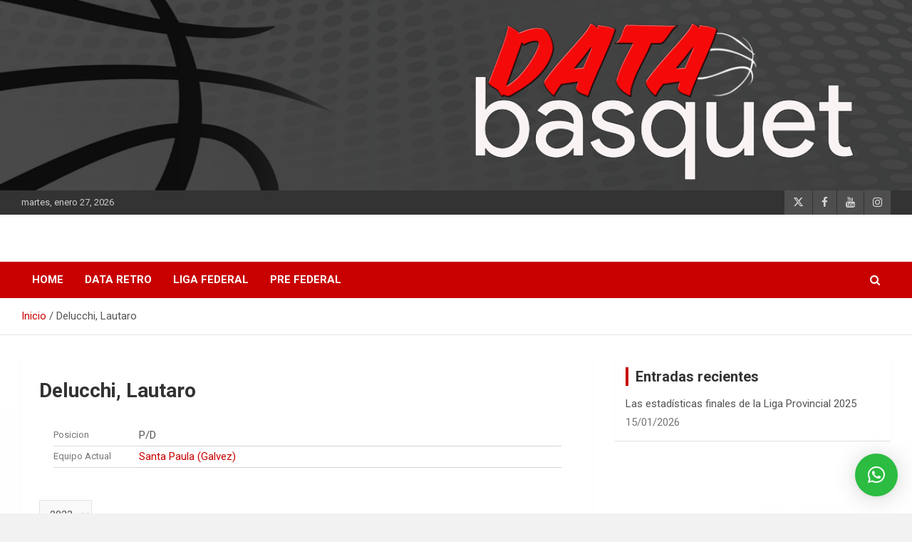

--- FILE ---
content_type: text/html; charset=UTF-8
request_url: https://databasquet.com.ar/player/delucchi-lautaro/
body_size: 28174
content:
<!doctype html>
<html lang="es">
<head>
	<meta charset="UTF-8">
	<meta name="viewport" content="width=device-width, initial-scale=1, shrink-to-fit=no">
	<link rel="profile" href="https://gmpg.org/xfn/11">

	<!--||  JM Twitter Cards by jmau111 v12  ||-->
<meta name="twitter:card" content="summary_large_image">
<meta name="twitter:creator" content="@data_basquet">
<meta name="twitter:site" content="@data_basquet">
<meta name="twitter:title" content="Delucchi, Lautaro">
<!--||  /JM Twitter Cards by jmau111 v12  ||-->
<meta name='robots' content='index, follow, max-image-preview:large, max-snippet:-1, max-video-preview:-1' />
<script type="text/javascript">function rgmkInitGoogleMaps(){window.rgmkGoogleMapsCallback=true;try{jQuery(document).trigger("rgmkGoogleMapsLoad")}catch(err){}}</script>
	<!-- This site is optimized with the Yoast SEO plugin v26.7 - https://yoast.com/wordpress/plugins/seo/ -->
	<title>Delucchi, Lautaro - DATA Basquet</title>
	<link rel="canonical" href="https://databasquet.com.ar/player/delucchi-lautaro/" />
	<meta property="og:locale" content="es_ES" />
	<meta property="og:type" content="article" />
	<meta property="og:title" content="Delucchi, Lautaro - DATA Basquet" />
	<meta property="og:description" content="Delucchi, Lautaro" />
	<meta property="og:url" content="https://databasquet.com.ar/player/delucchi-lautaro/" />
	<meta property="og:site_name" content="DATA Basquet" />
	<meta property="article:publisher" content="https://www.facebook.com/databasquet/" />
	<meta property="article:modified_time" content="2023-05-19T21:58:44+00:00" />
	<meta name="twitter:card" content="summary_large_image" />
	<meta name="twitter:site" content="@data_basquet" />
	<script type="application/ld+json" class="yoast-schema-graph">{"@context":"https://schema.org","@graph":[{"@type":"WebPage","@id":"https://databasquet.com.ar/player/delucchi-lautaro/","url":"https://databasquet.com.ar/player/delucchi-lautaro/","name":"Delucchi, Lautaro - DATA Basquet","isPartOf":{"@id":"https://databasquet.com.ar/#website"},"datePublished":"2023-02-09T23:11:09+00:00","dateModified":"2023-05-19T21:58:44+00:00","breadcrumb":{"@id":"https://databasquet.com.ar/player/delucchi-lautaro/#breadcrumb"},"inLanguage":"es","potentialAction":[{"@type":"ReadAction","target":["https://databasquet.com.ar/player/delucchi-lautaro/"]}]},{"@type":"BreadcrumbList","@id":"https://databasquet.com.ar/player/delucchi-lautaro/#breadcrumb","itemListElement":[{"@type":"ListItem","position":1,"name":"Portada","item":"https://databasquet.com.ar/"},{"@type":"ListItem","position":2,"name":"Delucchi, Lautaro"}]},{"@type":"WebSite","@id":"https://databasquet.com.ar/#website","url":"https://databasquet.com.ar/","name":"DATA Basquet","description":"DATA Basquet","publisher":{"@id":"https://databasquet.com.ar/#organization"},"potentialAction":[{"@type":"SearchAction","target":{"@type":"EntryPoint","urlTemplate":"https://databasquet.com.ar/?s={search_term_string}"},"query-input":{"@type":"PropertyValueSpecification","valueRequired":true,"valueName":"search_term_string"}}],"inLanguage":"es"},{"@type":"Organization","@id":"https://databasquet.com.ar/#organization","name":"DATA Basquet","url":"https://databasquet.com.ar/","logo":{"@type":"ImageObject","inLanguage":"es","@id":"https://databasquet.com.ar/#/schema/logo/image/","url":"https://databasquet.com.ar/wp-content/uploads/2020/07/cropped-logoperfilTwitter.png","contentUrl":"https://databasquet.com.ar/wp-content/uploads/2020/07/cropped-logoperfilTwitter.png","width":512,"height":512,"caption":"DATA Basquet"},"image":{"@id":"https://databasquet.com.ar/#/schema/logo/image/"},"sameAs":["https://www.facebook.com/databasquet/","https://x.com/data_basquet"]}]}</script>
	<!-- / Yoast SEO plugin. -->


<link rel='dns-prefetch' href='//maps.google.com' />
<link rel='dns-prefetch' href='//stats.wp.com' />
<link rel='dns-prefetch' href='//fonts.googleapis.com' />
<link rel="alternate" type="application/rss+xml" title="DATA Basquet &raquo; Feed" href="https://databasquet.com.ar/feed/" />
<link rel="alternate" type="application/rss+xml" title="DATA Basquet &raquo; Feed de los comentarios" href="https://databasquet.com.ar/comments/feed/" />
<link rel="alternate" type="application/rss+xml" title="DATA Basquet &raquo; Comentario Delucchi, Lautaro del feed" href="https://databasquet.com.ar/player/delucchi-lautaro/feed/" />
<link rel="alternate" title="oEmbed (JSON)" type="application/json+oembed" href="https://databasquet.com.ar/wp-json/oembed/1.0/embed?url=https%3A%2F%2Fdatabasquet.com.ar%2Fplayer%2Fdelucchi-lautaro%2F" />
<link rel="alternate" title="oEmbed (XML)" type="text/xml+oembed" href="https://databasquet.com.ar/wp-json/oembed/1.0/embed?url=https%3A%2F%2Fdatabasquet.com.ar%2Fplayer%2Fdelucchi-lautaro%2F&#038;format=xml" />
<style id='wp-img-auto-sizes-contain-inline-css' type='text/css'>
img:is([sizes=auto i],[sizes^="auto," i]){contain-intrinsic-size:3000px 1500px}
/*# sourceURL=wp-img-auto-sizes-contain-inline-css */
</style>

<style id='wp-emoji-styles-inline-css' type='text/css'>

	img.wp-smiley, img.emoji {
		display: inline !important;
		border: none !important;
		box-shadow: none !important;
		height: 1em !important;
		width: 1em !important;
		margin: 0 0.07em !important;
		vertical-align: -0.1em !important;
		background: none !important;
		padding: 0 !important;
	}
/*# sourceURL=wp-emoji-styles-inline-css */
</style>
<link rel='stylesheet' id='wp-block-library-css' href='https://databasquet.com.ar/wp-includes/css/dist/block-library/style.min.css?ver=6.9' type='text/css' media='all' />
<style id='wp-block-image-inline-css' type='text/css'>
.wp-block-image>a,.wp-block-image>figure>a{display:inline-block}.wp-block-image img{box-sizing:border-box;height:auto;max-width:100%;vertical-align:bottom}@media not (prefers-reduced-motion){.wp-block-image img.hide{visibility:hidden}.wp-block-image img.show{animation:show-content-image .4s}}.wp-block-image[style*=border-radius] img,.wp-block-image[style*=border-radius]>a{border-radius:inherit}.wp-block-image.has-custom-border img{box-sizing:border-box}.wp-block-image.aligncenter{text-align:center}.wp-block-image.alignfull>a,.wp-block-image.alignwide>a{width:100%}.wp-block-image.alignfull img,.wp-block-image.alignwide img{height:auto;width:100%}.wp-block-image .aligncenter,.wp-block-image .alignleft,.wp-block-image .alignright,.wp-block-image.aligncenter,.wp-block-image.alignleft,.wp-block-image.alignright{display:table}.wp-block-image .aligncenter>figcaption,.wp-block-image .alignleft>figcaption,.wp-block-image .alignright>figcaption,.wp-block-image.aligncenter>figcaption,.wp-block-image.alignleft>figcaption,.wp-block-image.alignright>figcaption{caption-side:bottom;display:table-caption}.wp-block-image .alignleft{float:left;margin:.5em 1em .5em 0}.wp-block-image .alignright{float:right;margin:.5em 0 .5em 1em}.wp-block-image .aligncenter{margin-left:auto;margin-right:auto}.wp-block-image :where(figcaption){margin-bottom:1em;margin-top:.5em}.wp-block-image.is-style-circle-mask img{border-radius:9999px}@supports ((-webkit-mask-image:none) or (mask-image:none)) or (-webkit-mask-image:none){.wp-block-image.is-style-circle-mask img{border-radius:0;-webkit-mask-image:url('data:image/svg+xml;utf8,<svg viewBox="0 0 100 100" xmlns="http://www.w3.org/2000/svg"><circle cx="50" cy="50" r="50"/></svg>');mask-image:url('data:image/svg+xml;utf8,<svg viewBox="0 0 100 100" xmlns="http://www.w3.org/2000/svg"><circle cx="50" cy="50" r="50"/></svg>');mask-mode:alpha;-webkit-mask-position:center;mask-position:center;-webkit-mask-repeat:no-repeat;mask-repeat:no-repeat;-webkit-mask-size:contain;mask-size:contain}}:root :where(.wp-block-image.is-style-rounded img,.wp-block-image .is-style-rounded img){border-radius:9999px}.wp-block-image figure{margin:0}.wp-lightbox-container{display:flex;flex-direction:column;position:relative}.wp-lightbox-container img{cursor:zoom-in}.wp-lightbox-container img:hover+button{opacity:1}.wp-lightbox-container button{align-items:center;backdrop-filter:blur(16px) saturate(180%);background-color:#5a5a5a40;border:none;border-radius:4px;cursor:zoom-in;display:flex;height:20px;justify-content:center;opacity:0;padding:0;position:absolute;right:16px;text-align:center;top:16px;width:20px;z-index:100}@media not (prefers-reduced-motion){.wp-lightbox-container button{transition:opacity .2s ease}}.wp-lightbox-container button:focus-visible{outline:3px auto #5a5a5a40;outline:3px auto -webkit-focus-ring-color;outline-offset:3px}.wp-lightbox-container button:hover{cursor:pointer;opacity:1}.wp-lightbox-container button:focus{opacity:1}.wp-lightbox-container button:focus,.wp-lightbox-container button:hover,.wp-lightbox-container button:not(:hover):not(:active):not(.has-background){background-color:#5a5a5a40;border:none}.wp-lightbox-overlay{box-sizing:border-box;cursor:zoom-out;height:100vh;left:0;overflow:hidden;position:fixed;top:0;visibility:hidden;width:100%;z-index:100000}.wp-lightbox-overlay .close-button{align-items:center;cursor:pointer;display:flex;justify-content:center;min-height:40px;min-width:40px;padding:0;position:absolute;right:calc(env(safe-area-inset-right) + 16px);top:calc(env(safe-area-inset-top) + 16px);z-index:5000000}.wp-lightbox-overlay .close-button:focus,.wp-lightbox-overlay .close-button:hover,.wp-lightbox-overlay .close-button:not(:hover):not(:active):not(.has-background){background:none;border:none}.wp-lightbox-overlay .lightbox-image-container{height:var(--wp--lightbox-container-height);left:50%;overflow:hidden;position:absolute;top:50%;transform:translate(-50%,-50%);transform-origin:top left;width:var(--wp--lightbox-container-width);z-index:9999999999}.wp-lightbox-overlay .wp-block-image{align-items:center;box-sizing:border-box;display:flex;height:100%;justify-content:center;margin:0;position:relative;transform-origin:0 0;width:100%;z-index:3000000}.wp-lightbox-overlay .wp-block-image img{height:var(--wp--lightbox-image-height);min-height:var(--wp--lightbox-image-height);min-width:var(--wp--lightbox-image-width);width:var(--wp--lightbox-image-width)}.wp-lightbox-overlay .wp-block-image figcaption{display:none}.wp-lightbox-overlay button{background:none;border:none}.wp-lightbox-overlay .scrim{background-color:#fff;height:100%;opacity:.9;position:absolute;width:100%;z-index:2000000}.wp-lightbox-overlay.active{visibility:visible}@media not (prefers-reduced-motion){.wp-lightbox-overlay.active{animation:turn-on-visibility .25s both}.wp-lightbox-overlay.active img{animation:turn-on-visibility .35s both}.wp-lightbox-overlay.show-closing-animation:not(.active){animation:turn-off-visibility .35s both}.wp-lightbox-overlay.show-closing-animation:not(.active) img{animation:turn-off-visibility .25s both}.wp-lightbox-overlay.zoom.active{animation:none;opacity:1;visibility:visible}.wp-lightbox-overlay.zoom.active .lightbox-image-container{animation:lightbox-zoom-in .4s}.wp-lightbox-overlay.zoom.active .lightbox-image-container img{animation:none}.wp-lightbox-overlay.zoom.active .scrim{animation:turn-on-visibility .4s forwards}.wp-lightbox-overlay.zoom.show-closing-animation:not(.active){animation:none}.wp-lightbox-overlay.zoom.show-closing-animation:not(.active) .lightbox-image-container{animation:lightbox-zoom-out .4s}.wp-lightbox-overlay.zoom.show-closing-animation:not(.active) .lightbox-image-container img{animation:none}.wp-lightbox-overlay.zoom.show-closing-animation:not(.active) .scrim{animation:turn-off-visibility .4s forwards}}@keyframes show-content-image{0%{visibility:hidden}99%{visibility:hidden}to{visibility:visible}}@keyframes turn-on-visibility{0%{opacity:0}to{opacity:1}}@keyframes turn-off-visibility{0%{opacity:1;visibility:visible}99%{opacity:0;visibility:visible}to{opacity:0;visibility:hidden}}@keyframes lightbox-zoom-in{0%{transform:translate(calc((-100vw + var(--wp--lightbox-scrollbar-width))/2 + var(--wp--lightbox-initial-left-position)),calc(-50vh + var(--wp--lightbox-initial-top-position))) scale(var(--wp--lightbox-scale))}to{transform:translate(-50%,-50%) scale(1)}}@keyframes lightbox-zoom-out{0%{transform:translate(-50%,-50%) scale(1);visibility:visible}99%{visibility:visible}to{transform:translate(calc((-100vw + var(--wp--lightbox-scrollbar-width))/2 + var(--wp--lightbox-initial-left-position)),calc(-50vh + var(--wp--lightbox-initial-top-position))) scale(var(--wp--lightbox-scale));visibility:hidden}}
/*# sourceURL=https://databasquet.com.ar/wp-includes/blocks/image/style.min.css */
</style>
<style id='global-styles-inline-css' type='text/css'>
:root{--wp--preset--aspect-ratio--square: 1;--wp--preset--aspect-ratio--4-3: 4/3;--wp--preset--aspect-ratio--3-4: 3/4;--wp--preset--aspect-ratio--3-2: 3/2;--wp--preset--aspect-ratio--2-3: 2/3;--wp--preset--aspect-ratio--16-9: 16/9;--wp--preset--aspect-ratio--9-16: 9/16;--wp--preset--color--black: #000000;--wp--preset--color--cyan-bluish-gray: #abb8c3;--wp--preset--color--white: #ffffff;--wp--preset--color--pale-pink: #f78da7;--wp--preset--color--vivid-red: #cf2e2e;--wp--preset--color--luminous-vivid-orange: #ff6900;--wp--preset--color--luminous-vivid-amber: #fcb900;--wp--preset--color--light-green-cyan: #7bdcb5;--wp--preset--color--vivid-green-cyan: #00d084;--wp--preset--color--pale-cyan-blue: #8ed1fc;--wp--preset--color--vivid-cyan-blue: #0693e3;--wp--preset--color--vivid-purple: #9b51e0;--wp--preset--gradient--vivid-cyan-blue-to-vivid-purple: linear-gradient(135deg,rgb(6,147,227) 0%,rgb(155,81,224) 100%);--wp--preset--gradient--light-green-cyan-to-vivid-green-cyan: linear-gradient(135deg,rgb(122,220,180) 0%,rgb(0,208,130) 100%);--wp--preset--gradient--luminous-vivid-amber-to-luminous-vivid-orange: linear-gradient(135deg,rgb(252,185,0) 0%,rgb(255,105,0) 100%);--wp--preset--gradient--luminous-vivid-orange-to-vivid-red: linear-gradient(135deg,rgb(255,105,0) 0%,rgb(207,46,46) 100%);--wp--preset--gradient--very-light-gray-to-cyan-bluish-gray: linear-gradient(135deg,rgb(238,238,238) 0%,rgb(169,184,195) 100%);--wp--preset--gradient--cool-to-warm-spectrum: linear-gradient(135deg,rgb(74,234,220) 0%,rgb(151,120,209) 20%,rgb(207,42,186) 40%,rgb(238,44,130) 60%,rgb(251,105,98) 80%,rgb(254,248,76) 100%);--wp--preset--gradient--blush-light-purple: linear-gradient(135deg,rgb(255,206,236) 0%,rgb(152,150,240) 100%);--wp--preset--gradient--blush-bordeaux: linear-gradient(135deg,rgb(254,205,165) 0%,rgb(254,45,45) 50%,rgb(107,0,62) 100%);--wp--preset--gradient--luminous-dusk: linear-gradient(135deg,rgb(255,203,112) 0%,rgb(199,81,192) 50%,rgb(65,88,208) 100%);--wp--preset--gradient--pale-ocean: linear-gradient(135deg,rgb(255,245,203) 0%,rgb(182,227,212) 50%,rgb(51,167,181) 100%);--wp--preset--gradient--electric-grass: linear-gradient(135deg,rgb(202,248,128) 0%,rgb(113,206,126) 100%);--wp--preset--gradient--midnight: linear-gradient(135deg,rgb(2,3,129) 0%,rgb(40,116,252) 100%);--wp--preset--font-size--small: 13px;--wp--preset--font-size--medium: 20px;--wp--preset--font-size--large: 36px;--wp--preset--font-size--x-large: 42px;--wp--preset--spacing--20: 0.44rem;--wp--preset--spacing--30: 0.67rem;--wp--preset--spacing--40: 1rem;--wp--preset--spacing--50: 1.5rem;--wp--preset--spacing--60: 2.25rem;--wp--preset--spacing--70: 3.38rem;--wp--preset--spacing--80: 5.06rem;--wp--preset--shadow--natural: 6px 6px 9px rgba(0, 0, 0, 0.2);--wp--preset--shadow--deep: 12px 12px 50px rgba(0, 0, 0, 0.4);--wp--preset--shadow--sharp: 6px 6px 0px rgba(0, 0, 0, 0.2);--wp--preset--shadow--outlined: 6px 6px 0px -3px rgb(255, 255, 255), 6px 6px rgb(0, 0, 0);--wp--preset--shadow--crisp: 6px 6px 0px rgb(0, 0, 0);}:where(.is-layout-flex){gap: 0.5em;}:where(.is-layout-grid){gap: 0.5em;}body .is-layout-flex{display: flex;}.is-layout-flex{flex-wrap: wrap;align-items: center;}.is-layout-flex > :is(*, div){margin: 0;}body .is-layout-grid{display: grid;}.is-layout-grid > :is(*, div){margin: 0;}:where(.wp-block-columns.is-layout-flex){gap: 2em;}:where(.wp-block-columns.is-layout-grid){gap: 2em;}:where(.wp-block-post-template.is-layout-flex){gap: 1.25em;}:where(.wp-block-post-template.is-layout-grid){gap: 1.25em;}.has-black-color{color: var(--wp--preset--color--black) !important;}.has-cyan-bluish-gray-color{color: var(--wp--preset--color--cyan-bluish-gray) !important;}.has-white-color{color: var(--wp--preset--color--white) !important;}.has-pale-pink-color{color: var(--wp--preset--color--pale-pink) !important;}.has-vivid-red-color{color: var(--wp--preset--color--vivid-red) !important;}.has-luminous-vivid-orange-color{color: var(--wp--preset--color--luminous-vivid-orange) !important;}.has-luminous-vivid-amber-color{color: var(--wp--preset--color--luminous-vivid-amber) !important;}.has-light-green-cyan-color{color: var(--wp--preset--color--light-green-cyan) !important;}.has-vivid-green-cyan-color{color: var(--wp--preset--color--vivid-green-cyan) !important;}.has-pale-cyan-blue-color{color: var(--wp--preset--color--pale-cyan-blue) !important;}.has-vivid-cyan-blue-color{color: var(--wp--preset--color--vivid-cyan-blue) !important;}.has-vivid-purple-color{color: var(--wp--preset--color--vivid-purple) !important;}.has-black-background-color{background-color: var(--wp--preset--color--black) !important;}.has-cyan-bluish-gray-background-color{background-color: var(--wp--preset--color--cyan-bluish-gray) !important;}.has-white-background-color{background-color: var(--wp--preset--color--white) !important;}.has-pale-pink-background-color{background-color: var(--wp--preset--color--pale-pink) !important;}.has-vivid-red-background-color{background-color: var(--wp--preset--color--vivid-red) !important;}.has-luminous-vivid-orange-background-color{background-color: var(--wp--preset--color--luminous-vivid-orange) !important;}.has-luminous-vivid-amber-background-color{background-color: var(--wp--preset--color--luminous-vivid-amber) !important;}.has-light-green-cyan-background-color{background-color: var(--wp--preset--color--light-green-cyan) !important;}.has-vivid-green-cyan-background-color{background-color: var(--wp--preset--color--vivid-green-cyan) !important;}.has-pale-cyan-blue-background-color{background-color: var(--wp--preset--color--pale-cyan-blue) !important;}.has-vivid-cyan-blue-background-color{background-color: var(--wp--preset--color--vivid-cyan-blue) !important;}.has-vivid-purple-background-color{background-color: var(--wp--preset--color--vivid-purple) !important;}.has-black-border-color{border-color: var(--wp--preset--color--black) !important;}.has-cyan-bluish-gray-border-color{border-color: var(--wp--preset--color--cyan-bluish-gray) !important;}.has-white-border-color{border-color: var(--wp--preset--color--white) !important;}.has-pale-pink-border-color{border-color: var(--wp--preset--color--pale-pink) !important;}.has-vivid-red-border-color{border-color: var(--wp--preset--color--vivid-red) !important;}.has-luminous-vivid-orange-border-color{border-color: var(--wp--preset--color--luminous-vivid-orange) !important;}.has-luminous-vivid-amber-border-color{border-color: var(--wp--preset--color--luminous-vivid-amber) !important;}.has-light-green-cyan-border-color{border-color: var(--wp--preset--color--light-green-cyan) !important;}.has-vivid-green-cyan-border-color{border-color: var(--wp--preset--color--vivid-green-cyan) !important;}.has-pale-cyan-blue-border-color{border-color: var(--wp--preset--color--pale-cyan-blue) !important;}.has-vivid-cyan-blue-border-color{border-color: var(--wp--preset--color--vivid-cyan-blue) !important;}.has-vivid-purple-border-color{border-color: var(--wp--preset--color--vivid-purple) !important;}.has-vivid-cyan-blue-to-vivid-purple-gradient-background{background: var(--wp--preset--gradient--vivid-cyan-blue-to-vivid-purple) !important;}.has-light-green-cyan-to-vivid-green-cyan-gradient-background{background: var(--wp--preset--gradient--light-green-cyan-to-vivid-green-cyan) !important;}.has-luminous-vivid-amber-to-luminous-vivid-orange-gradient-background{background: var(--wp--preset--gradient--luminous-vivid-amber-to-luminous-vivid-orange) !important;}.has-luminous-vivid-orange-to-vivid-red-gradient-background{background: var(--wp--preset--gradient--luminous-vivid-orange-to-vivid-red) !important;}.has-very-light-gray-to-cyan-bluish-gray-gradient-background{background: var(--wp--preset--gradient--very-light-gray-to-cyan-bluish-gray) !important;}.has-cool-to-warm-spectrum-gradient-background{background: var(--wp--preset--gradient--cool-to-warm-spectrum) !important;}.has-blush-light-purple-gradient-background{background: var(--wp--preset--gradient--blush-light-purple) !important;}.has-blush-bordeaux-gradient-background{background: var(--wp--preset--gradient--blush-bordeaux) !important;}.has-luminous-dusk-gradient-background{background: var(--wp--preset--gradient--luminous-dusk) !important;}.has-pale-ocean-gradient-background{background: var(--wp--preset--gradient--pale-ocean) !important;}.has-electric-grass-gradient-background{background: var(--wp--preset--gradient--electric-grass) !important;}.has-midnight-gradient-background{background: var(--wp--preset--gradient--midnight) !important;}.has-small-font-size{font-size: var(--wp--preset--font-size--small) !important;}.has-medium-font-size{font-size: var(--wp--preset--font-size--medium) !important;}.has-large-font-size{font-size: var(--wp--preset--font-size--large) !important;}.has-x-large-font-size{font-size: var(--wp--preset--font-size--x-large) !important;}
/*# sourceURL=global-styles-inline-css */
</style>

<style id='classic-theme-styles-inline-css' type='text/css'>
/*! This file is auto-generated */
.wp-block-button__link{color:#fff;background-color:#32373c;border-radius:9999px;box-shadow:none;text-decoration:none;padding:calc(.667em + 2px) calc(1.333em + 2px);font-size:1.125em}.wp-block-file__button{background:#32373c;color:#fff;text-decoration:none}
/*# sourceURL=/wp-includes/css/classic-themes.min.css */
</style>
<link rel='stylesheet' id='wp-gmap-embed-front-css-css' href='https://databasquet.com.ar/wp-content/plugins/gmap-embed/public/assets/css/front_custom_style.css?ver=1742820893' type='text/css' media='all' />
<link rel='stylesheet' id='wp-polls-css' href='https://databasquet.com.ar/wp-content/plugins/wp-polls/polls-css.css?ver=2.77.3' type='text/css' media='all' />
<style id='wp-polls-inline-css' type='text/css'>
.wp-polls .pollbar {
	margin: 1px;
	font-size: 8px;
	line-height: 10px;
	height: 10px;
	background-image: url('https://databasquet.com.ar/wp-content/plugins/wp-polls/images/default_gradient/pollbg.gif');
	border: 1px solid #c8c8c8;
}

/*# sourceURL=wp-polls-inline-css */
</style>
<link rel='stylesheet' id='bootstrap-style-css' href='https://databasquet.com.ar/wp-content/themes/newscard/assets/library/bootstrap/css/bootstrap.min.css?ver=4.0.0' type='text/css' media='all' />
<link rel='stylesheet' id='font-awesome-style-css' href='https://databasquet.com.ar/wp-content/themes/newscard/assets/library/font-awesome/css/all.min.css?ver=6.9' type='text/css' media='all' />
<link rel='stylesheet' id='newscard-google-fonts-css' href='//fonts.googleapis.com/css?family=Roboto%3A100%2C300%2C300i%2C400%2C400i%2C500%2C500i%2C700%2C700i&#038;ver=6.9' type='text/css' media='all' />
<link rel='stylesheet' id='newscard-style-css' href='https://databasquet.com.ar/wp-content/themes/newscard/style.css?ver=6.9' type='text/css' media='all' />
<link rel='stylesheet' id='sl_styles-css' href='https://databasquet.com.ar/wp-content/plugins/sports-leagues/public/css/styles.min.css?ver=0.14.0' type='text/css' media='all' />
<style id='sl_styles-inline-css' type='text/css'>
.anwp-bg-light {background-color: #ffffff !important;}.anwp-bg-secondary {background-color: #000000 !important;}.anwp-sl-hover:hover, .anwp-sl-hover:hover .anwp-bg-light {background-color: #f9f9f9 !important;}
[sl-x-cloak] { display: none !important; } .sl-not-ready {opacity: 0; transition: opacity 0.5s ease; visibility: hidden;} .sl-ready .sl-not-ready  {opacity: 1; visibility: visible;} body:not(.sl-ready) .sl-not-ready-0 {display: none !important;}
/*# sourceURL=sl_styles-inline-css */
</style>
<link rel='stylesheet' id='tablepress-default-css' href='https://databasquet.com.ar/wp-content/plugins/tablepress/css/build/default.css?ver=3.2.6' type='text/css' media='all' />
<link rel='stylesheet' id='__EPYT__style-css' href='https://databasquet.com.ar/wp-content/plugins/youtube-embed-plus/styles/ytprefs.min.css?ver=14.2.4' type='text/css' media='all' />
<style id='__EPYT__style-inline-css' type='text/css'>

                .epyt-gallery-thumb {
                        width: 33.333%;
                }
                
/*# sourceURL=__EPYT__style-inline-css */
</style>
<script type="text/javascript" src="https://databasquet.com.ar/wp-includes/js/jquery/jquery.min.js?ver=3.7.1" id="jquery-core-js"></script>
<script type="text/javascript" src="https://databasquet.com.ar/wp-includes/js/jquery/jquery-migrate.min.js?ver=3.4.1" id="jquery-migrate-js"></script>
<script type="text/javascript" src="https://maps.google.com/maps/api/js?key&amp;libraries=places&amp;language=en&amp;region=US&amp;callback=Function.prototype&amp;ver=6.9" id="wp-gmap-api-js"></script>
<script type="text/javascript" id="wp-gmap-api-js-after">
/* <![CDATA[ */
/* <![CDATA[ */

var wgm_status = {"l_api":"always","p_api":"N","i_p":false,"d_f_s_c":"N","d_s_v":"N","d_z_c":"N","d_p_c":"N","d_m_t_c":"N","d_m_w_z":"N","d_m_d":"N","d_m_d_c_z":"N","e_d_f_a_c":"N"};
/* ]]]]><![CDATA[> */
//# sourceURL=wp-gmap-api-js-after
/* ]]> */
</script>
<script type="text/javascript" id="__ytprefs__-js-extra">
/* <![CDATA[ */
var _EPYT_ = {"ajaxurl":"https://databasquet.com.ar/wp-admin/admin-ajax.php","security":"f73b8c0880","gallery_scrolloffset":"20","eppathtoscripts":"https://databasquet.com.ar/wp-content/plugins/youtube-embed-plus/scripts/","eppath":"https://databasquet.com.ar/wp-content/plugins/youtube-embed-plus/","epresponsiveselector":"[\"iframe.__youtube_prefs__\",\"iframe[src*='youtube.com']\",\"iframe[src*='youtube-nocookie.com']\",\"iframe[data-ep-src*='youtube.com']\",\"iframe[data-ep-src*='youtube-nocookie.com']\",\"iframe[data-ep-gallerysrc*='youtube.com']\"]","epdovol":"1","version":"14.2.4","evselector":"iframe.__youtube_prefs__[src], iframe[src*=\"youtube.com/embed/\"], iframe[src*=\"youtube-nocookie.com/embed/\"]","ajax_compat":"","maxres_facade":"eager","ytapi_load":"light","pause_others":"","stopMobileBuffer":"1","facade_mode":"","not_live_on_channel":""};
//# sourceURL=__ytprefs__-js-extra
/* ]]> */
</script>
<script type="text/javascript" src="https://databasquet.com.ar/wp-content/plugins/youtube-embed-plus/scripts/ytprefs.min.js?ver=14.2.4" id="__ytprefs__-js"></script>
<link rel="https://api.w.org/" href="https://databasquet.com.ar/wp-json/" /><link rel="alternate" title="JSON" type="application/json" href="https://databasquet.com.ar/wp-json/wp/v2/sl_player/14951" /><link rel="EditURI" type="application/rsd+xml" title="RSD" href="https://databasquet.com.ar/xmlrpc.php?rsd" />
<meta name="generator" content="WordPress 6.9" />
<link rel='shortlink' href='https://databasquet.com.ar/?p=14951' />
	<style>img#wpstats{display:none}</style>
				<style type="text/css">
					.site-title,
			.site-description {
				position: absolute;
				clip: rect(1px, 1px, 1px, 1px);
			}
				</style>
		<style type="text/css" id="custom-background-css">
body.custom-background { background-color: #f2f2f2; background-image: url("https://databasquet.com.ar/wp-content/uploads/2020/07/fondoweb.jpg"); background-position: center center; background-size: cover; background-repeat: repeat; background-attachment: scroll; }
</style>
	<link rel="icon" href="https://databasquet.com.ar/wp-content/uploads/2020/07/cropped-logoperfilTwitter-32x32.png" sizes="32x32" />
<link rel="icon" href="https://databasquet.com.ar/wp-content/uploads/2020/07/cropped-logoperfilTwitter-192x192.png" sizes="192x192" />
<link rel="apple-touch-icon" href="https://databasquet.com.ar/wp-content/uploads/2020/07/cropped-logoperfilTwitter-180x180.png" />
<meta name="msapplication-TileImage" content="https://databasquet.com.ar/wp-content/uploads/2020/07/cropped-logoperfilTwitter-270x270.png" />
<link rel='stylesheet' id='anwp-data-tables-css' href='https://databasquet.com.ar/wp-content/plugins/sports-leagues/vendor/datatables/datatables.min.css?ver=0.14.0' type='text/css' media='all' />
<link rel='stylesheet' id='jr-insta-styles-css' href='https://databasquet.com.ar/wp-content/plugins/instagram-slider-widget/components/instagram/assets/css/jr-insta.css?ver=2.3.1' type='text/css' media='all' />
<link rel='stylesheet' id='wis_font-awesome-css' href='https://maxcdn.bootstrapcdn.com/font-awesome/4.7.0/css/font-awesome.min.css?ver=6.9' type='text/css' media='all' />
<link rel='stylesheet' id='wis_instag-slider-css' href='https://databasquet.com.ar/wp-content/plugins/instagram-slider-widget/components/instagram/assets/css/instag-slider.css?ver=2.3.1' type='text/css' media='all' />
<link rel='stylesheet' id='wis_wis-header-css' href='https://databasquet.com.ar/wp-content/plugins/instagram-slider-widget/components/instagram/assets/css/wis-header.css?ver=2.3.1' type='text/css' media='all' />
<link rel='stylesheet' id='qlwapp-frontend-css' href='https://databasquet.com.ar/wp-content/plugins/wp-whatsapp-chat/build/frontend/css/style.css?ver=8.1.5' type='text/css' media='all' />
</head>

<body class="wp-singular sl_player-template-default single single-sl_player postid-14951 custom-background wp-theme-newscard theme-body theme--newscard group-blog header-image">

<div id="page" class="site">
	<a class="skip-link screen-reader-text" href="#content">Saltar al contenido</a>
	<div id="wp-custom-header" class="wp-custom-header"><img src="https://databasquet.com.ar/wp-content/uploads/2020/07/cropped-logocabecera-3.png" width="1200" height="250" alt="" srcset="https://databasquet.com.ar/wp-content/uploads/2020/07/cropped-logocabecera-3.png 1200w, https://databasquet.com.ar/wp-content/uploads/2020/07/cropped-logocabecera-3-300x63.png 300w, https://databasquet.com.ar/wp-content/uploads/2020/07/cropped-logocabecera-3-1024x213.png 1024w, https://databasquet.com.ar/wp-content/uploads/2020/07/cropped-logocabecera-3-768x160.png 768w" sizes="(max-width: 1200px) 100vw, 1200px" decoding="async" fetchpriority="high" /></div>
	<header id="masthead" class="site-header">
					<div class="info-bar">
				<div class="container">
					<div class="row gutter-10">
						<div class="col col-sm contact-section">
							<div class="date">
								<ul><li>martes, enero 27, 2026</li></ul>
							</div>
						</div><!-- .contact-section -->

													<div class="col-auto social-profiles order-md-3">
								
		<ul class="clearfix">
							<li><a target="_blank" rel="noopener noreferrer" href="https://twitter.com/data_basquet"></a></li>
							<li><a target="_blank" rel="noopener noreferrer" href="https://www.facebook.com/Databasquet-108747914256089/"></a></li>
							<li><a target="_blank" rel="noopener noreferrer" href="https://www.youtube.com/channel/UCOWYN3fCaYv0e03LaT0yVpA"></a></li>
							<li><a target="_blank" rel="noopener noreferrer" href="https://www.instagram.com/databasquet/?hl=es-la"></a></li>
					</ul>
								</div><!-- .social-profile -->
											</div><!-- .row -->
          		</div><!-- .container -->
        	</div><!-- .infobar -->
        		<nav class="navbar navbar-expand-lg d-block">
			<div class="navbar-head header-overlay-light" >
				<div class="container">
					<div class="row navbar-head-row align-items-center">
						<div class="col-lg-4">
							<div class="site-branding navbar-brand">
																	<h2 class="site-title"><a href="https://databasquet.com.ar/" rel="home">DATA Basquet</a></h2>
																	<p class="site-description">DATA Basquet</p>
															</div><!-- .site-branding .navbar-brand -->
						</div>
											</div><!-- .row -->
				</div><!-- .container -->
			</div><!-- .navbar-head -->
			<div class="navigation-bar">
				<div class="navigation-bar-top">
					<div class="container">
						<button class="navbar-toggler menu-toggle" type="button" data-toggle="collapse" data-target="#navbarCollapse" aria-controls="navbarCollapse" aria-expanded="false" aria-label="Alternar navegación"></button>
						<span class="search-toggle"></span>
					</div><!-- .container -->
					<div class="search-bar">
						<div class="container">
							<div class="search-block off">
								<form action="https://databasquet.com.ar/" method="get" class="search-form">
	<label class="assistive-text"> Buscar </label>
	<div class="input-group">
		<input type="search" value="" placeholder="Buscar" class="form-control s" name="s">
		<div class="input-group-prepend">
			<button class="btn btn-theme">Buscar</button>
		</div>
	</div>
</form><!-- .search-form -->
							</div><!-- .search-box -->
						</div><!-- .container -->
					</div><!-- .search-bar -->
				</div><!-- .navigation-bar-top -->
				<div class="navbar-main">
					<div class="container">
						<div class="collapse navbar-collapse" id="navbarCollapse">
							<div id="site-navigation" class="main-navigation nav-uppercase" role="navigation">
								<ul class="nav-menu navbar-nav d-lg-block"><li id="menu-item-98" class="menu-item menu-item-type-post_type menu-item-object-page menu-item-home menu-item-98"><a href="https://databasquet.com.ar/">Home</a></li>
<li id="menu-item-1512" class="menu-item menu-item-type-taxonomy menu-item-object-category menu-item-1512"><a href="https://databasquet.com.ar/category/dataretro/">DATA Retro</a></li>
<li id="menu-item-15475" class="menu-item menu-item-type-taxonomy menu-item-object-category menu-item-15475"><a href="https://databasquet.com.ar/category/liga_federal/">LIGA FEDERAL</a></li>
<li id="menu-item-15634" class="menu-item menu-item-type-taxonomy menu-item-object-category menu-item-15634"><a href="https://databasquet.com.ar/category/provinciales/pre-federal/">Pre Federal</a></li>
</ul>							</div><!-- #site-navigation .main-navigation -->
						</div><!-- .navbar-collapse -->
						<div class="nav-search">
							<span class="search-toggle"></span>
						</div><!-- .nav-search -->
					</div><!-- .container -->
				</div><!-- .navbar-main -->
			</div><!-- .navigation-bar -->
		</nav><!-- .navbar -->

		
		
					<div id="breadcrumb">
				<div class="container">
					<div role="navigation" aria-label="Migas de pan" class="breadcrumb-trail breadcrumbs" itemprop="breadcrumb"><ul class="trail-items" itemscope itemtype="http://schema.org/BreadcrumbList"><meta name="numberOfItems" content="2" /><meta name="itemListOrder" content="Ascending" /><li itemprop="itemListElement" itemscope itemtype="http://schema.org/ListItem" class="trail-item trail-begin"><a href="https://databasquet.com.ar/" rel="home" itemprop="item"><span itemprop="name">Inicio</span></a><meta itemprop="position" content="1" /></li><li itemprop="itemListElement" itemscope itemtype="http://schema.org/ListItem" class="trail-item trail-end"><span itemprop="name">Delucchi, Lautaro</span><meta itemprop="position" content="2" /></li></ul></div>				</div>
			</div><!-- .breadcrumb -->
			</header><!-- #masthead --><div id="content" class="site-content">
	<div class="container">
		<div class="row justify-content-center site-content-row">
			<div id="primary" class="content-area col-lg-8">
				<main id="main" class="site-main">

						<div class="post-14951 sl_player type-sl_player status-publish hentry">

		
			<div class="entry-meta category-meta">
				<div class="cat-links"></div>
			</div><!-- .entry-meta -->

		
					<header class="entry-header">
				<h1 class="entry-title">Delucchi, Lautaro</h1>
							</header>
				<div class="entry-content">
			<div class="anwp-b-wrap player player-page player-id-14951">
	<div class="player__header anwp-section player-header d-sm-flex anwp-bg-light">

	
	<div class="anwp-flex-auto">
		<div class="anwp-grid-table player-header__options anwp-border-light">

			
			
							<div class="player-header__option-title">Posicion</div>
				<div class="player-header__option-value">P/D</div>
			
							<div class="player-header__option-title">Equipo Actual</div>
				<div class="player-header__option-value"><a href="https://databasquet.com.ar/team/santa-paula-galvez/">Santa Paula (Galvez)</a>
				</div>
			
			
			
			
			
			
			
			
			
					</div>
	</div>
</div>
<div class="anwp-sl-season-selector ">
			<select class="anwp-season-dropdown w-auto ">
							<option  selected='selected' data-href="/player/delucchi-lautaro/" value="2023">2023</option>
					</select>
		</div>
<div class="anwp-section player-total-stats table-responsive">

	<div class="anwp-block-header ">
	Estadisticas Totales</div>
			<table class="table table-bordered anwp-stats-table table-sm anwp-sl-player-total-stats w-100 my-0 nowrap">
										<thead>
						<tr class="anwp-text-sm">
							<th width="1%" class="align-middle no-sort px-2 anwp-text-left">ETAPA DEL TORNEO</th>
							<th class="align-middle no-sort px-1 anwp-text-left">ESTADISTICAS DE EQUIPO</th>
															<th width="1%" class="anwp-text-right anwp-w-10 px-2 " data-toggle="anwp-sl-tooltip" data-tippy-content="Games Played">
									PJ								</th>
															<th width="1%" class="anwp-text-right anwp-w-10 px-2 " data-toggle="anwp-sl-tooltip" data-tippy-content="Player Game Stat">
									PTS								</th>
															<th width="1%" class="anwp-text-right anwp-w-10 px-2 " data-toggle="anwp-sl-tooltip" data-tippy-content="Player Game Stat">
									PROM								</th>
															<th width="1%" class="anwp-text-right anwp-w-10 px-2 " data-toggle="anwp-sl-tooltip" data-tippy-content="Player Game Stat">
									REB								</th>
															<th width="1%" class="anwp-text-right anwp-w-10 px-2 " data-toggle="anwp-sl-tooltip" data-tippy-content="Player Game Stat">
									PROM								</th>
															<th width="1%" class="anwp-text-right anwp-w-10 px-2 " data-toggle="anwp-sl-tooltip" data-tippy-content="Player Game Stat">
									ASIS								</th>
															<th width="1%" class="anwp-text-right anwp-w-10 px-2 " data-toggle="anwp-sl-tooltip" data-tippy-content="Player Game Stat">
									PROM								</th>
													</tr>
						</thead>
						<tbody>
																<tr>
							<td width="1%" class="anwp-text-left anwp-text-nowrap anwp-text-sm anwp-leading-1-25">
								Liga Federal - 2023								<br>
								Fase Regular							</td>
							<td class="anwp-text-left text-nowrap anwp-text-sm anwp-w-15  anwp-text-monospace ">
								<div class="d-flex align-items-center">
																			<div class="team-logo__cover team-logo__cover--small mr-1" style="background-image: url('https://databasquet.com.ar/wp-content/uploads/2023/01/Santa-Paula.jpg')"></div>
									
									<span>Santa Paula (Galvez)</span>
								</div>
							</td>
															<td width="1%" class="anwp-text-right  anwp-text-monospace " >
									9								</td>
															<td width="1%" class="anwp-text-right  anwp-text-monospace " >
									17								</td>
															<td width="1%" class="anwp-text-right  anwp-text-monospace " >
									1.9								</td>
															<td width="1%" class="anwp-text-right  anwp-text-monospace " >
									22								</td>
															<td width="1%" class="anwp-text-right  anwp-text-monospace " >
									2.4								</td>
															<td width="1%" class="anwp-text-right  anwp-text-monospace " >
									2								</td>
															<td width="1%" class="anwp-text-right  anwp-text-monospace " >
									0.2								</td>
													</tr>
														<tr class="anwp-bg-gray-200 font-weight-bold">
						<td class="anwp-text-left anwp-text-nowrap" colspan="2">
							TOTALES						</td>
													<td width="1%" class="anwp-text-right  anwp-text-monospace " >
								9							</td>
													<td width="1%" class="anwp-text-right  anwp-text-monospace " >
								17							</td>
													<td width="1%" class="anwp-text-right  anwp-text-monospace " >
								1.9							</td>
													<td width="1%" class="anwp-text-right  anwp-text-monospace " >
								22							</td>
													<td width="1%" class="anwp-text-right  anwp-text-monospace " >
								2.4							</td>
													<td width="1%" class="anwp-text-right  anwp-text-monospace " >
								2							</td>
													<td width="1%" class="anwp-text-right  anwp-text-monospace " >
								0.2							</td>
											</tr>
				<tbody>
			</table>
			</div>
<div class="anwp-section player_stats player_stats--v0">

	<div class="anwp-block-header ">
	Estadisticas por Partido</div>
<div class="p-2 my-2 d-flex align-items-center team_header "
	style="background-color: rgba(0,133,186,0.1)">
	<img class="team-logo anwp-object-contain anwp-w-40 anwp-h-40 my-0 mb-0 p-0" src="https://databasquet.com.ar/wp-content/uploads/2023/01/Santa-Paula.jpg" alt="Santa Paula (Galvez)">
	<div class="mx-3 d-inline-block">Santa Paula (Galvez)</div>
</div>
				<table class="anwp-stats-table anwp-sl-player-stats w-100 my-0 nowrap cell-border compact stripe">
					<thead>
					<tr class="small">
						<th class="no-sort text-left">Fecha</th>
						<th class="no-sort text-left">VS</th>
													<th class="text-right " data-toggle="anwp-sl-tooltip" data-tippy-content="Puntos">
								PTS							</th>
													<th class="text-right " data-toggle="anwp-sl-tooltip" data-tippy-content="Rebotes">
								REB							</th>
													<th class="text-right " data-toggle="anwp-sl-tooltip" data-tippy-content="Asistencias">
								ASIS							</th>
											</tr>
					</thead>
					<tbody>
											<tr data-sl-game-datetime="2023-02-07T21:30:00-03:00">
							<td class="text-left text-nowrap align-middle text-right game__date-formatted anwp-text-xs px-1 anwp-w-30">7 Feb 2023</td>
							<td class="anwp-text-center text-nowrap small">
								
	<a href="https://databasquet.com.ar/game/santa-paula-galvez-sionista-parana-2023-02-07/" class="anwp-link-without-effects p-0 m-0 d-flex align-items-center">
					<div class="team-logo__cover team-logo__cover--small mr-1" style="background-image: url('https://databasquet.com.ar/wp-content/uploads/2021/04/Sionista.jpg')"></div>
				<span>Sionista (Parana)</span>
	</a>
							</td>
															<td class="text-right anwp-w-15   anwp-text-monospace " >
									0								</td>
															<td class="text-right anwp-w-15   anwp-text-monospace " >
									3								</td>
															<td class="text-right anwp-w-15   anwp-text-monospace " >
									1								</td>
													</tr>
											<tr data-sl-game-datetime="2023-02-10T20:30:00-03:00">
							<td class="text-left text-nowrap align-middle text-right game__date-formatted anwp-text-xs px-1 anwp-w-30">10 Feb 2023</td>
							<td class="anwp-text-center text-nowrap small">
								
	<a href="https://databasquet.com.ar/game/sportsmen-unidos-rosario-santa-paula-galvez-2023-02-10/" class="anwp-link-without-effects p-0 m-0 d-flex align-items-center">
					<div class="team-logo__cover team-logo__cover--small mr-1" style="background-image: url('https://databasquet.com.ar/wp-content/uploads/2023/01/Sportmen-Unidos.jpg')"></div>
				<span>Sportsmen Unidos (Rosario)</span>
	</a>
							</td>
															<td class="text-right anwp-w-15   anwp-text-monospace " >
									4								</td>
															<td class="text-right anwp-w-15   anwp-text-monospace " >
									2								</td>
															<td class="text-right anwp-w-15   anwp-text-monospace " >
									0								</td>
													</tr>
											<tr data-sl-game-datetime="2023-02-16T21:30:00-03:00">
							<td class="text-left text-nowrap align-middle text-right game__date-formatted anwp-text-xs px-1 anwp-w-30">16 Feb 2023</td>
							<td class="anwp-text-center text-nowrap small">
								
	<a href="https://databasquet.com.ar/game/olimpia-parana-santa-paula-galvez-2023-02-16/" class="anwp-link-without-effects p-0 m-0 d-flex align-items-center">
					<div class="team-logo__cover team-logo__cover--small mr-1" style="background-image: url('https://databasquet.com.ar/wp-content/uploads/2020/09/Olimpia.jpg')"></div>
				<span>Olimpia (Parana)</span>
	</a>
							</td>
															<td class="text-right anwp-w-15   anwp-text-monospace " >
									0								</td>
															<td class="text-right anwp-w-15   anwp-text-monospace " >
									1								</td>
															<td class="text-right anwp-w-15   anwp-text-monospace " >
									0								</td>
													</tr>
											<tr data-sl-game-datetime="2023-02-23T22:00:00-03:00">
							<td class="text-left text-nowrap align-middle text-right game__date-formatted anwp-text-xs px-1 anwp-w-30">23 Feb 2023</td>
							<td class="anwp-text-center text-nowrap small">
								
	<a href="https://databasquet.com.ar/game/santa-paula-galvez-almagro-esperanza-2023-02-23/" class="anwp-link-without-effects p-0 m-0 d-flex align-items-center">
					<div class="team-logo__cover team-logo__cover--small mr-1" style="background-image: url('https://databasquet.com.ar/wp-content/uploads/2023/01/Almagro-Esperanza.jpg')"></div>
				<span>Almagro (Esperanza)</span>
	</a>
							</td>
															<td class="text-right anwp-w-15   anwp-text-monospace " >
									0								</td>
															<td class="text-right anwp-w-15   anwp-text-monospace " >
									0								</td>
															<td class="text-right anwp-w-15   anwp-text-monospace " >
									0								</td>
													</tr>
											<tr data-sl-game-datetime="2023-03-02T21:00:00-03:00">
							<td class="text-left text-nowrap align-middle text-right game__date-formatted anwp-text-xs px-1 anwp-w-30">2 Mar 2023</td>
							<td class="anwp-text-center text-nowrap small">
								
	<a href="https://databasquet.com.ar/game/santa-paula-galvez-el-tala-rosario-2023-03-02/" class="anwp-link-without-effects p-0 m-0 d-flex align-items-center">
					<div class="team-logo__cover team-logo__cover--small mr-1" style="background-image: url('https://databasquet.com.ar/wp-content/uploads/2023/01/El-Tala.jpg')"></div>
				<span>El Tala (Rosario)</span>
	</a>
							</td>
															<td class="text-right anwp-w-15   anwp-text-monospace " >
									0								</td>
															<td class="text-right anwp-w-15   anwp-text-monospace " >
									1								</td>
															<td class="text-right anwp-w-15   anwp-text-monospace " >
									0								</td>
													</tr>
											<tr data-sl-game-datetime="2023-03-11T20:00:00-03:00">
							<td class="text-left text-nowrap align-middle text-right game__date-formatted anwp-text-xs px-1 anwp-w-30">11 Mar 2023</td>
							<td class="anwp-text-center text-nowrap small">
								
	<a href="https://databasquet.com.ar/game/caova-rosario-santa-paula-galvez-2023-03-11/" class="anwp-link-without-effects p-0 m-0 d-flex align-items-center">
					<div class="team-logo__cover team-logo__cover--small mr-1" style="background-image: url('https://databasquet.com.ar/wp-content/uploads/2023/01/CAOVA-Rosario.jpg')"></div>
				<span>CAOVA (Rosario)</span>
	</a>
							</td>
															<td class="text-right anwp-w-15   anwp-text-monospace " >
									4								</td>
															<td class="text-right anwp-w-15   anwp-text-monospace " >
									5								</td>
															<td class="text-right anwp-w-15   anwp-text-monospace " >
									0								</td>
													</tr>
											<tr data-sl-game-datetime="2023-03-16T21:00:00-03:00">
							<td class="text-left text-nowrap align-middle text-right game__date-formatted anwp-text-xs px-1 anwp-w-30">16 Mar 2023</td>
							<td class="anwp-text-center text-nowrap small">
								
	<a href="https://databasquet.com.ar/game/santa-paula-galvez-provincial-rosario-2023-03-16/" class="anwp-link-without-effects p-0 m-0 d-flex align-items-center">
					<div class="team-logo__cover team-logo__cover--small mr-1" style="background-image: url('https://databasquet.com.ar/wp-content/uploads/2023/01/Provincial-Rosario.jpg')"></div>
				<span>Provincial (Rosario)</span>
	</a>
							</td>
															<td class="text-right anwp-w-15   anwp-text-monospace " >
									2								</td>
															<td class="text-right anwp-w-15   anwp-text-monospace " >
									4								</td>
															<td class="text-right anwp-w-15   anwp-text-monospace " >
									0								</td>
													</tr>
											<tr data-sl-game-datetime="2023-04-01T21:00:00-03:00">
							<td class="text-left text-nowrap align-middle text-right game__date-formatted anwp-text-xs px-1 anwp-w-30">1 Abr 2023</td>
							<td class="anwp-text-center text-nowrap small">
								
	<a href="https://databasquet.com.ar/game/santa-paula-galvez-caova-rosario-2023-04-01/" class="anwp-link-without-effects p-0 m-0 d-flex align-items-center">
					<div class="team-logo__cover team-logo__cover--small mr-1" style="background-image: url('https://databasquet.com.ar/wp-content/uploads/2023/01/CAOVA-Rosario.jpg')"></div>
				<span>CAOVA (Rosario)</span>
	</a>
							</td>
															<td class="text-right anwp-w-15   anwp-text-monospace " >
									5								</td>
															<td class="text-right anwp-w-15   anwp-text-monospace " >
									4								</td>
															<td class="text-right anwp-w-15   anwp-text-monospace " >
									0								</td>
													</tr>
											<tr data-sl-game-datetime="2023-04-05T21:00:00-03:00">
							<td class="text-left text-nowrap align-middle text-right game__date-formatted anwp-text-xs px-1 anwp-w-30">5 Abr 2023</td>
							<td class="anwp-text-center text-nowrap small">
								
	<a href="https://databasquet.com.ar/game/santa-paula-galvez-sportsmen-unidos-rosario-2023-04-05/" class="anwp-link-without-effects p-0 m-0 d-flex align-items-center">
					<div class="team-logo__cover team-logo__cover--small mr-1" style="background-image: url('https://databasquet.com.ar/wp-content/uploads/2023/01/Sportmen-Unidos.jpg')"></div>
				<span>Sportsmen Unidos (Rosario)</span>
	</a>
							</td>
															<td class="text-right anwp-w-15   anwp-text-monospace " >
									2								</td>
															<td class="text-right anwp-w-15   anwp-text-monospace " >
									2								</td>
															<td class="text-right anwp-w-15   anwp-text-monospace " >
									1								</td>
													</tr>
										</tbody>
					<tfoot>
					<tr class="small">
						<th class="no-sort text-left">Fecha</th>
						<th class="no-sort text-left">VS</th>
													<th class="text-right" data-toggle="anwp-sl-tooltip" data-tippy-content="Puntos">
								PTS							</th>
													<th class="text-right" data-toggle="anwp-sl-tooltip" data-tippy-content="Rebotes">
								REB							</th>
													<th class="text-right" data-toggle="anwp-sl-tooltip" data-tippy-content="Asistencias">
								ASIS							</th>
											</tr>
					</tfoot>
				</table>
				</div>
<div class="player__played anwp-section">

	<div class="anwp-block-header ">
	Partidos Jugados</div>
<div class="anwp-b-wrap game-list game-list--shortcode ">
	<div class="list-group">

		<div class="list-group-item tournament__game game-list d-flex flex-wrap flex-sm-nowrap no-gutters p-1 position-relative game-list--slim"
			data-sl-game-datetime="2023-02-07T21:30:00-03:00"
	>

			<div class="game-list__tournament anwp-flex-none p-1 d-sm-flex align-items-center d-none mr-2 anwp-w-30 anwp-h-30 anwp-box-content">
			<img data-toggle="anwp-sl-tooltip" data-tippy-content="Liga Federal - 2023 Fase Regular" alt="competition logo"
				class="anwp-object-contain anwp-w-30 anwp-h-30"
				src="https://databasquet.com.ar/wp-content/uploads/2022/01/LigaFederal.jpg"/>
		</div>
	
			<div class="game-list__kickoff anwp-col-sm-auto anwp-col-12 d-flex flex-sm-column justify-content-sm-center">

							<div class="game-list__tournament anwp-flex-none p-1 d-sm-none mr-2 anwp-w-30 anwp-h-30 anwp-box-content anwp-bg-white border anwp-border-gray-700">
					<img data-toggle="anwp-sl-tooltip" data-tippy-content="Liga Federal - 2023 Fase Regular" alt="competition logo"
						class="anwp-object-contain anwp-w-30 anwp-h-30"
						src="https://databasquet.com.ar/wp-content/uploads/2022/01/LigaFederal.jpg"/>
				</div>
			
			<div class="flex-grow-1 anwp-min-width-0 d-flex d-sm-block flex-wrap">
									<div class="game-list__tournament-title d-sm-none anwp-col-12 no-gutters text-truncate">Liga Federal - 2023 Fase Regular</div>
				
				
									<span class="game-list__date d-block mr-2 game__date-formatted">7 Feb 2023</span>
											<span class="game-list__time d-block game__time-formatted">21:30</span>
												</div>

			
		</div>
	
	<div class="anwp-row align-items-center no-gutters flex-grow-1">
		<div class="anwp-col-sm d-flex align-items-center flex-sm-row-reverse mb-1 mb-sm-0 align-self-stretch anwp-min-width-0">

							<div class="team-logo__cover team-logo__cover--small ml-2 ml-sm-0" style="background-image: url('https://databasquet.com.ar/wp-content/uploads/2023/01/Santa-Paula.jpg')"></div>
			
			<div class="game-list__team d-inline-block text-sm-right anwp-text-truncate">
				Santa Paula (Galvez)			</div>

			<div class="d-sm-none ml-auto anwp-text-center align-items-center mr-1">
				<span class="game-list__scores-number d-inline-block mr-0">84</span>
			</div>

		</div>
		<div class="anwp-col-sm-auto game-list__scores d-none d-sm-inline-block anwp-text-center">

			<div class="d-flex align-items-center">
				<span class="game-list__scores-number d-inline-block mr-1">84</span>
				<span class="game-list__scores-number d-inline-block">72</span>
			</div>

		</div>
		<div class="anwp-col-sm d-flex align-self-stretch align-items-center anwp-min-width-0">

							<div class="team-logo__cover team-logo__cover--small ml-2 ml-sm-0" style="background-image: url('https://databasquet.com.ar/wp-content/uploads/2021/04/Sionista.jpg')"></div>
			
			<div class="game-list__team d-inline-block anwp-text-truncate">
				Sionista (Parana)			</div>

			<div class="d-sm-none ml-auto anwp-text-center d-flex align-items-start align-items-center mr-1">
				<span class="game-list__scores-number d-inline-block mr-0">72</span>
			</div>
		</div>

					</div>
		<a class="anwp-link-cover anwp-link-without-effects" href="https://databasquet.com.ar/game/santa-paula-galvez-sionista-parana-2023-02-07/" aria-label="View game: Santa Paula (Galvez) vs Sionista (Parana) - 84-72"></a>
</div>
<div class="list-group-item tournament__game game-list d-flex flex-wrap flex-sm-nowrap no-gutters p-1 position-relative game-list--slim"
			data-sl-game-datetime="2023-02-10T20:30:00-03:00"
	>

			<div class="game-list__tournament anwp-flex-none p-1 d-sm-flex align-items-center d-none mr-2 anwp-w-30 anwp-h-30 anwp-box-content">
			<img data-toggle="anwp-sl-tooltip" data-tippy-content="Liga Federal - 2023 Fase Regular" alt="competition logo"
				class="anwp-object-contain anwp-w-30 anwp-h-30"
				src="https://databasquet.com.ar/wp-content/uploads/2022/01/LigaFederal.jpg"/>
		</div>
	
			<div class="game-list__kickoff anwp-col-sm-auto anwp-col-12 d-flex flex-sm-column justify-content-sm-center">

							<div class="game-list__tournament anwp-flex-none p-1 d-sm-none mr-2 anwp-w-30 anwp-h-30 anwp-box-content anwp-bg-white border anwp-border-gray-700">
					<img data-toggle="anwp-sl-tooltip" data-tippy-content="Liga Federal - 2023 Fase Regular" alt="competition logo"
						class="anwp-object-contain anwp-w-30 anwp-h-30"
						src="https://databasquet.com.ar/wp-content/uploads/2022/01/LigaFederal.jpg"/>
				</div>
			
			<div class="flex-grow-1 anwp-min-width-0 d-flex d-sm-block flex-wrap">
									<div class="game-list__tournament-title d-sm-none anwp-col-12 no-gutters text-truncate">Liga Federal - 2023 Fase Regular</div>
				
				
									<span class="game-list__date d-block mr-2 game__date-formatted">10 Feb 2023</span>
											<span class="game-list__time d-block game__time-formatted">20:30</span>
												</div>

			
		</div>
	
	<div class="anwp-row align-items-center no-gutters flex-grow-1">
		<div class="anwp-col-sm d-flex align-items-center flex-sm-row-reverse mb-1 mb-sm-0 align-self-stretch anwp-min-width-0">

							<div class="team-logo__cover team-logo__cover--small ml-2 ml-sm-0" style="background-image: url('https://databasquet.com.ar/wp-content/uploads/2023/01/Sportmen-Unidos.jpg')"></div>
			
			<div class="game-list__team d-inline-block text-sm-right anwp-text-truncate">
				Sportsmen Unidos (Rosario)			</div>

			<div class="d-sm-none ml-auto anwp-text-center align-items-center mr-1">
				<span class="game-list__scores-number d-inline-block mr-0">76</span>
			</div>

		</div>
		<div class="anwp-col-sm-auto game-list__scores d-none d-sm-inline-block anwp-text-center">

			<div class="d-flex align-items-center">
				<span class="game-list__scores-number d-inline-block mr-1">76</span>
				<span class="game-list__scores-number d-inline-block">74</span>
			</div>

		</div>
		<div class="anwp-col-sm d-flex align-self-stretch align-items-center anwp-min-width-0">

							<div class="team-logo__cover team-logo__cover--small ml-2 ml-sm-0" style="background-image: url('https://databasquet.com.ar/wp-content/uploads/2023/01/Santa-Paula.jpg')"></div>
			
			<div class="game-list__team d-inline-block anwp-text-truncate">
				Santa Paula (Galvez)			</div>

			<div class="d-sm-none ml-auto anwp-text-center d-flex align-items-start align-items-center mr-1">
				<span class="game-list__scores-number d-inline-block mr-0">74</span>
			</div>
		</div>

					</div>
		<a class="anwp-link-cover anwp-link-without-effects" href="https://databasquet.com.ar/game/sportsmen-unidos-rosario-santa-paula-galvez-2023-02-10/" aria-label="View game: Sportsmen Unidos (Rosario) vs Santa Paula (Galvez) - 76-74"></a>
</div>
<div class="list-group-item tournament__game game-list d-flex flex-wrap flex-sm-nowrap no-gutters p-1 position-relative game-list--slim"
			data-sl-game-datetime="2023-02-16T21:30:00-03:00"
	>

			<div class="game-list__tournament anwp-flex-none p-1 d-sm-flex align-items-center d-none mr-2 anwp-w-30 anwp-h-30 anwp-box-content">
			<img data-toggle="anwp-sl-tooltip" data-tippy-content="Liga Federal - 2023 Fase Regular" alt="competition logo"
				class="anwp-object-contain anwp-w-30 anwp-h-30"
				src="https://databasquet.com.ar/wp-content/uploads/2022/01/LigaFederal.jpg"/>
		</div>
	
			<div class="game-list__kickoff anwp-col-sm-auto anwp-col-12 d-flex flex-sm-column justify-content-sm-center">

							<div class="game-list__tournament anwp-flex-none p-1 d-sm-none mr-2 anwp-w-30 anwp-h-30 anwp-box-content anwp-bg-white border anwp-border-gray-700">
					<img data-toggle="anwp-sl-tooltip" data-tippy-content="Liga Federal - 2023 Fase Regular" alt="competition logo"
						class="anwp-object-contain anwp-w-30 anwp-h-30"
						src="https://databasquet.com.ar/wp-content/uploads/2022/01/LigaFederal.jpg"/>
				</div>
			
			<div class="flex-grow-1 anwp-min-width-0 d-flex d-sm-block flex-wrap">
									<div class="game-list__tournament-title d-sm-none anwp-col-12 no-gutters text-truncate">Liga Federal - 2023 Fase Regular</div>
				
									<span class="game-list__venue d-block"><svg class="anwp-icon anwp-icon--s12"><use xlink:href="#icon-location"></use></svg>Humberto Pietranera</span>
					<span class="mx-2 d-sm-none anwp-small-separator">|</span>
				
									<span class="game-list__date d-block mr-2 game__date-formatted">16 Feb 2023</span>
											<span class="game-list__time d-block game__time-formatted">21:30</span>
												</div>

			
		</div>
	
	<div class="anwp-row align-items-center no-gutters flex-grow-1">
		<div class="anwp-col-sm d-flex align-items-center flex-sm-row-reverse mb-1 mb-sm-0 align-self-stretch anwp-min-width-0">

							<div class="team-logo__cover team-logo__cover--small ml-2 ml-sm-0" style="background-image: url('https://databasquet.com.ar/wp-content/uploads/2020/09/Olimpia.jpg')"></div>
			
			<div class="game-list__team d-inline-block text-sm-right anwp-text-truncate">
				Olimpia (Parana)			</div>

			<div class="d-sm-none ml-auto anwp-text-center align-items-center mr-1">
				<span class="game-list__scores-number d-inline-block mr-0">79</span>
			</div>

		</div>
		<div class="anwp-col-sm-auto game-list__scores d-none d-sm-inline-block anwp-text-center">

			<div class="d-flex align-items-center">
				<span class="game-list__scores-number d-inline-block mr-1">79</span>
				<span class="game-list__scores-number d-inline-block">85</span>
			</div>

		</div>
		<div class="anwp-col-sm d-flex align-self-stretch align-items-center anwp-min-width-0">

							<div class="team-logo__cover team-logo__cover--small ml-2 ml-sm-0" style="background-image: url('https://databasquet.com.ar/wp-content/uploads/2023/01/Santa-Paula.jpg')"></div>
			
			<div class="game-list__team d-inline-block anwp-text-truncate">
				Santa Paula (Galvez)			</div>

			<div class="d-sm-none ml-auto anwp-text-center d-flex align-items-start align-items-center mr-1">
				<span class="game-list__scores-number d-inline-block mr-0">85</span>
			</div>
		</div>

					</div>
		<a class="anwp-link-cover anwp-link-without-effects" href="https://databasquet.com.ar/game/olimpia-parana-santa-paula-galvez-2023-02-16/" aria-label="View game: Olimpia (Parana) vs Santa Paula (Galvez) - 79-85"></a>
</div>
<div class="list-group-item tournament__game game-list d-flex flex-wrap flex-sm-nowrap no-gutters p-1 position-relative game-list--slim"
			data-sl-game-datetime="2023-02-23T22:00:00-03:00"
	>

			<div class="game-list__tournament anwp-flex-none p-1 d-sm-flex align-items-center d-none mr-2 anwp-w-30 anwp-h-30 anwp-box-content">
			<img data-toggle="anwp-sl-tooltip" data-tippy-content="Liga Federal - 2023 Fase Regular" alt="competition logo"
				class="anwp-object-contain anwp-w-30 anwp-h-30"
				src="https://databasquet.com.ar/wp-content/uploads/2022/01/LigaFederal.jpg"/>
		</div>
	
			<div class="game-list__kickoff anwp-col-sm-auto anwp-col-12 d-flex flex-sm-column justify-content-sm-center">

							<div class="game-list__tournament anwp-flex-none p-1 d-sm-none mr-2 anwp-w-30 anwp-h-30 anwp-box-content anwp-bg-white border anwp-border-gray-700">
					<img data-toggle="anwp-sl-tooltip" data-tippy-content="Liga Federal - 2023 Fase Regular" alt="competition logo"
						class="anwp-object-contain anwp-w-30 anwp-h-30"
						src="https://databasquet.com.ar/wp-content/uploads/2022/01/LigaFederal.jpg"/>
				</div>
			
			<div class="flex-grow-1 anwp-min-width-0 d-flex d-sm-block flex-wrap">
									<div class="game-list__tournament-title d-sm-none anwp-col-12 no-gutters text-truncate">Liga Federal - 2023 Fase Regular</div>
				
				
									<span class="game-list__date d-block mr-2 game__date-formatted">23 Feb 2023</span>
											<span class="game-list__time d-block game__time-formatted">22:00</span>
												</div>

			
		</div>
	
	<div class="anwp-row align-items-center no-gutters flex-grow-1">
		<div class="anwp-col-sm d-flex align-items-center flex-sm-row-reverse mb-1 mb-sm-0 align-self-stretch anwp-min-width-0">

							<div class="team-logo__cover team-logo__cover--small ml-2 ml-sm-0" style="background-image: url('https://databasquet.com.ar/wp-content/uploads/2023/01/Santa-Paula.jpg')"></div>
			
			<div class="game-list__team d-inline-block text-sm-right anwp-text-truncate">
				Santa Paula (Galvez)			</div>

			<div class="d-sm-none ml-auto anwp-text-center align-items-center mr-1">
				<span class="game-list__scores-number d-inline-block mr-0">94</span>
			</div>

		</div>
		<div class="anwp-col-sm-auto game-list__scores d-none d-sm-inline-block anwp-text-center">

			<div class="d-flex align-items-center">
				<span class="game-list__scores-number d-inline-block mr-1">94</span>
				<span class="game-list__scores-number d-inline-block">82</span>
			</div>

		</div>
		<div class="anwp-col-sm d-flex align-self-stretch align-items-center anwp-min-width-0">

							<div class="team-logo__cover team-logo__cover--small ml-2 ml-sm-0" style="background-image: url('https://databasquet.com.ar/wp-content/uploads/2023/01/Almagro-Esperanza.jpg')"></div>
			
			<div class="game-list__team d-inline-block anwp-text-truncate">
				Almagro (Esperanza)			</div>

			<div class="d-sm-none ml-auto anwp-text-center d-flex align-items-start align-items-center mr-1">
				<span class="game-list__scores-number d-inline-block mr-0">82</span>
			</div>
		</div>

					</div>
		<a class="anwp-link-cover anwp-link-without-effects" href="https://databasquet.com.ar/game/santa-paula-galvez-almagro-esperanza-2023-02-23/" aria-label="View game: Santa Paula (Galvez) vs Almagro (Esperanza) - 94-82"></a>
</div>
<div class="list-group-item tournament__game game-list d-flex flex-wrap flex-sm-nowrap no-gutters p-1 position-relative game-list--slim"
			data-sl-game-datetime="2023-03-02T21:00:00-03:00"
	>

			<div class="game-list__tournament anwp-flex-none p-1 d-sm-flex align-items-center d-none mr-2 anwp-w-30 anwp-h-30 anwp-box-content">
			<img data-toggle="anwp-sl-tooltip" data-tippy-content="Liga Federal - 2023 Fase Regular" alt="competition logo"
				class="anwp-object-contain anwp-w-30 anwp-h-30"
				src="https://databasquet.com.ar/wp-content/uploads/2022/01/LigaFederal.jpg"/>
		</div>
	
			<div class="game-list__kickoff anwp-col-sm-auto anwp-col-12 d-flex flex-sm-column justify-content-sm-center">

							<div class="game-list__tournament anwp-flex-none p-1 d-sm-none mr-2 anwp-w-30 anwp-h-30 anwp-box-content anwp-bg-white border anwp-border-gray-700">
					<img data-toggle="anwp-sl-tooltip" data-tippy-content="Liga Federal - 2023 Fase Regular" alt="competition logo"
						class="anwp-object-contain anwp-w-30 anwp-h-30"
						src="https://databasquet.com.ar/wp-content/uploads/2022/01/LigaFederal.jpg"/>
				</div>
			
			<div class="flex-grow-1 anwp-min-width-0 d-flex d-sm-block flex-wrap">
									<div class="game-list__tournament-title d-sm-none anwp-col-12 no-gutters text-truncate">Liga Federal - 2023 Fase Regular</div>
				
				
									<span class="game-list__date d-block mr-2 game__date-formatted">2 Mar 2023</span>
											<span class="game-list__time d-block game__time-formatted">21:00</span>
												</div>

			
		</div>
	
	<div class="anwp-row align-items-center no-gutters flex-grow-1">
		<div class="anwp-col-sm d-flex align-items-center flex-sm-row-reverse mb-1 mb-sm-0 align-self-stretch anwp-min-width-0">

							<div class="team-logo__cover team-logo__cover--small ml-2 ml-sm-0" style="background-image: url('https://databasquet.com.ar/wp-content/uploads/2023/01/Santa-Paula.jpg')"></div>
			
			<div class="game-list__team d-inline-block text-sm-right anwp-text-truncate">
				Santa Paula (Galvez)			</div>

			<div class="d-sm-none ml-auto anwp-text-center align-items-center mr-1">
				<span class="game-list__scores-number d-inline-block mr-0">88</span>
			</div>

		</div>
		<div class="anwp-col-sm-auto game-list__scores d-none d-sm-inline-block anwp-text-center">

			<div class="d-flex align-items-center">
				<span class="game-list__scores-number d-inline-block mr-1">88</span>
				<span class="game-list__scores-number d-inline-block">75</span>
			</div>

		</div>
		<div class="anwp-col-sm d-flex align-self-stretch align-items-center anwp-min-width-0">

							<div class="team-logo__cover team-logo__cover--small ml-2 ml-sm-0" style="background-image: url('https://databasquet.com.ar/wp-content/uploads/2023/01/El-Tala.jpg')"></div>
			
			<div class="game-list__team d-inline-block anwp-text-truncate">
				El Tala (Rosario)			</div>

			<div class="d-sm-none ml-auto anwp-text-center d-flex align-items-start align-items-center mr-1">
				<span class="game-list__scores-number d-inline-block mr-0">75</span>
			</div>
		</div>

					</div>
		<a class="anwp-link-cover anwp-link-without-effects" href="https://databasquet.com.ar/game/santa-paula-galvez-el-tala-rosario-2023-03-02/" aria-label="View game: Santa Paula (Galvez) vs El Tala (Rosario) - 88-75"></a>
</div>
<div class="list-group-item tournament__game game-list d-flex flex-wrap flex-sm-nowrap no-gutters p-1 position-relative game-list--slim"
			data-sl-game-datetime="2023-03-11T20:00:00-03:00"
	>

			<div class="game-list__tournament anwp-flex-none p-1 d-sm-flex align-items-center d-none mr-2 anwp-w-30 anwp-h-30 anwp-box-content">
			<img data-toggle="anwp-sl-tooltip" data-tippy-content="Liga Federal - 2023 Fase Regular" alt="competition logo"
				class="anwp-object-contain anwp-w-30 anwp-h-30"
				src="https://databasquet.com.ar/wp-content/uploads/2022/01/LigaFederal.jpg"/>
		</div>
	
			<div class="game-list__kickoff anwp-col-sm-auto anwp-col-12 d-flex flex-sm-column justify-content-sm-center">

							<div class="game-list__tournament anwp-flex-none p-1 d-sm-none mr-2 anwp-w-30 anwp-h-30 anwp-box-content anwp-bg-white border anwp-border-gray-700">
					<img data-toggle="anwp-sl-tooltip" data-tippy-content="Liga Federal - 2023 Fase Regular" alt="competition logo"
						class="anwp-object-contain anwp-w-30 anwp-h-30"
						src="https://databasquet.com.ar/wp-content/uploads/2022/01/LigaFederal.jpg"/>
				</div>
			
			<div class="flex-grow-1 anwp-min-width-0 d-flex d-sm-block flex-wrap">
									<div class="game-list__tournament-title d-sm-none anwp-col-12 no-gutters text-truncate">Liga Federal - 2023 Fase Regular</div>
				
				
									<span class="game-list__date d-block mr-2 game__date-formatted">11 Mar 2023</span>
											<span class="game-list__time d-block game__time-formatted">20:00</span>
												</div>

			
		</div>
	
	<div class="anwp-row align-items-center no-gutters flex-grow-1">
		<div class="anwp-col-sm d-flex align-items-center flex-sm-row-reverse mb-1 mb-sm-0 align-self-stretch anwp-min-width-0">

							<div class="team-logo__cover team-logo__cover--small ml-2 ml-sm-0" style="background-image: url('https://databasquet.com.ar/wp-content/uploads/2023/01/CAOVA-Rosario.jpg')"></div>
			
			<div class="game-list__team d-inline-block text-sm-right anwp-text-truncate">
				CAOVA (Rosario)			</div>

			<div class="d-sm-none ml-auto anwp-text-center align-items-center mr-1">
				<span class="game-list__scores-number d-inline-block mr-0">67</span>
			</div>

		</div>
		<div class="anwp-col-sm-auto game-list__scores d-none d-sm-inline-block anwp-text-center">

			<div class="d-flex align-items-center">
				<span class="game-list__scores-number d-inline-block mr-1">67</span>
				<span class="game-list__scores-number d-inline-block">69</span>
			</div>

		</div>
		<div class="anwp-col-sm d-flex align-self-stretch align-items-center anwp-min-width-0">

							<div class="team-logo__cover team-logo__cover--small ml-2 ml-sm-0" style="background-image: url('https://databasquet.com.ar/wp-content/uploads/2023/01/Santa-Paula.jpg')"></div>
			
			<div class="game-list__team d-inline-block anwp-text-truncate">
				Santa Paula (Galvez)			</div>

			<div class="d-sm-none ml-auto anwp-text-center d-flex align-items-start align-items-center mr-1">
				<span class="game-list__scores-number d-inline-block mr-0">69</span>
			</div>
		</div>

					</div>
		<a class="anwp-link-cover anwp-link-without-effects" href="https://databasquet.com.ar/game/caova-rosario-santa-paula-galvez-2023-03-11/" aria-label="View game: CAOVA (Rosario) vs Santa Paula (Galvez) - 67-69"></a>
</div>
<div class="list-group-item tournament__game game-list d-flex flex-wrap flex-sm-nowrap no-gutters p-1 position-relative game-list--slim"
			data-sl-game-datetime="2023-03-16T21:00:00-03:00"
	>

			<div class="game-list__tournament anwp-flex-none p-1 d-sm-flex align-items-center d-none mr-2 anwp-w-30 anwp-h-30 anwp-box-content">
			<img data-toggle="anwp-sl-tooltip" data-tippy-content="Liga Federal - 2023 Fase Regular" alt="competition logo"
				class="anwp-object-contain anwp-w-30 anwp-h-30"
				src="https://databasquet.com.ar/wp-content/uploads/2022/01/LigaFederal.jpg"/>
		</div>
	
			<div class="game-list__kickoff anwp-col-sm-auto anwp-col-12 d-flex flex-sm-column justify-content-sm-center">

							<div class="game-list__tournament anwp-flex-none p-1 d-sm-none mr-2 anwp-w-30 anwp-h-30 anwp-box-content anwp-bg-white border anwp-border-gray-700">
					<img data-toggle="anwp-sl-tooltip" data-tippy-content="Liga Federal - 2023 Fase Regular" alt="competition logo"
						class="anwp-object-contain anwp-w-30 anwp-h-30"
						src="https://databasquet.com.ar/wp-content/uploads/2022/01/LigaFederal.jpg"/>
				</div>
			
			<div class="flex-grow-1 anwp-min-width-0 d-flex d-sm-block flex-wrap">
									<div class="game-list__tournament-title d-sm-none anwp-col-12 no-gutters text-truncate">Liga Federal - 2023 Fase Regular</div>
				
				
									<span class="game-list__date d-block mr-2 game__date-formatted">16 Mar 2023</span>
											<span class="game-list__time d-block game__time-formatted">21:00</span>
												</div>

			
		</div>
	
	<div class="anwp-row align-items-center no-gutters flex-grow-1">
		<div class="anwp-col-sm d-flex align-items-center flex-sm-row-reverse mb-1 mb-sm-0 align-self-stretch anwp-min-width-0">

							<div class="team-logo__cover team-logo__cover--small ml-2 ml-sm-0" style="background-image: url('https://databasquet.com.ar/wp-content/uploads/2023/01/Santa-Paula.jpg')"></div>
			
			<div class="game-list__team d-inline-block text-sm-right anwp-text-truncate">
				Santa Paula (Galvez)			</div>

			<div class="d-sm-none ml-auto anwp-text-center align-items-center mr-1">
				<span class="game-list__scores-number d-inline-block mr-0">73</span>
			</div>

		</div>
		<div class="anwp-col-sm-auto game-list__scores d-none d-sm-inline-block anwp-text-center">

			<div class="d-flex align-items-center">
				<span class="game-list__scores-number d-inline-block mr-1">73</span>
				<span class="game-list__scores-number d-inline-block">107</span>
			</div>

		</div>
		<div class="anwp-col-sm d-flex align-self-stretch align-items-center anwp-min-width-0">

							<div class="team-logo__cover team-logo__cover--small ml-2 ml-sm-0" style="background-image: url('https://databasquet.com.ar/wp-content/uploads/2023/01/Provincial-Rosario.jpg')"></div>
			
			<div class="game-list__team d-inline-block anwp-text-truncate">
				Provincial (Rosario)			</div>

			<div class="d-sm-none ml-auto anwp-text-center d-flex align-items-start align-items-center mr-1">
				<span class="game-list__scores-number d-inline-block mr-0">107</span>
			</div>
		</div>

					</div>
		<a class="anwp-link-cover anwp-link-without-effects" href="https://databasquet.com.ar/game/santa-paula-galvez-provincial-rosario-2023-03-16/" aria-label="View game: Santa Paula (Galvez) vs Provincial (Rosario) - 73-107"></a>
</div>
<div class="list-group-item tournament__game game-list d-flex flex-wrap flex-sm-nowrap no-gutters p-1 position-relative game-list--slim"
			data-sl-game-datetime="2023-04-01T21:00:00-03:00"
	>

			<div class="game-list__tournament anwp-flex-none p-1 d-sm-flex align-items-center d-none mr-2 anwp-w-30 anwp-h-30 anwp-box-content">
			<img data-toggle="anwp-sl-tooltip" data-tippy-content="Liga Federal - 2023 Fase Regular" alt="competition logo"
				class="anwp-object-contain anwp-w-30 anwp-h-30"
				src="https://databasquet.com.ar/wp-content/uploads/2022/01/LigaFederal.jpg"/>
		</div>
	
			<div class="game-list__kickoff anwp-col-sm-auto anwp-col-12 d-flex flex-sm-column justify-content-sm-center">

							<div class="game-list__tournament anwp-flex-none p-1 d-sm-none mr-2 anwp-w-30 anwp-h-30 anwp-box-content anwp-bg-white border anwp-border-gray-700">
					<img data-toggle="anwp-sl-tooltip" data-tippy-content="Liga Federal - 2023 Fase Regular" alt="competition logo"
						class="anwp-object-contain anwp-w-30 anwp-h-30"
						src="https://databasquet.com.ar/wp-content/uploads/2022/01/LigaFederal.jpg"/>
				</div>
			
			<div class="flex-grow-1 anwp-min-width-0 d-flex d-sm-block flex-wrap">
									<div class="game-list__tournament-title d-sm-none anwp-col-12 no-gutters text-truncate">Liga Federal - 2023 Fase Regular</div>
				
				
									<span class="game-list__date d-block mr-2 game__date-formatted">1 Abr 2023</span>
											<span class="game-list__time d-block game__time-formatted">21:00</span>
												</div>

			
		</div>
	
	<div class="anwp-row align-items-center no-gutters flex-grow-1">
		<div class="anwp-col-sm d-flex align-items-center flex-sm-row-reverse mb-1 mb-sm-0 align-self-stretch anwp-min-width-0">

							<div class="team-logo__cover team-logo__cover--small ml-2 ml-sm-0" style="background-image: url('https://databasquet.com.ar/wp-content/uploads/2023/01/Santa-Paula.jpg')"></div>
			
			<div class="game-list__team d-inline-block text-sm-right anwp-text-truncate">
				Santa Paula (Galvez)			</div>

			<div class="d-sm-none ml-auto anwp-text-center align-items-center mr-1">
				<span class="game-list__scores-number d-inline-block mr-0">93</span>
			</div>

		</div>
		<div class="anwp-col-sm-auto game-list__scores d-none d-sm-inline-block anwp-text-center">

			<div class="d-flex align-items-center">
				<span class="game-list__scores-number d-inline-block mr-1">93</span>
				<span class="game-list__scores-number d-inline-block">80</span>
			</div>

		</div>
		<div class="anwp-col-sm d-flex align-self-stretch align-items-center anwp-min-width-0">

							<div class="team-logo__cover team-logo__cover--small ml-2 ml-sm-0" style="background-image: url('https://databasquet.com.ar/wp-content/uploads/2023/01/CAOVA-Rosario.jpg')"></div>
			
			<div class="game-list__team d-inline-block anwp-text-truncate">
				CAOVA (Rosario)			</div>

			<div class="d-sm-none ml-auto anwp-text-center d-flex align-items-start align-items-center mr-1">
				<span class="game-list__scores-number d-inline-block mr-0">80</span>
			</div>
		</div>

					</div>
		<a class="anwp-link-cover anwp-link-without-effects" href="https://databasquet.com.ar/game/santa-paula-galvez-caova-rosario-2023-04-01/" aria-label="View game: Santa Paula (Galvez) vs CAOVA (Rosario) - 93-80"></a>
</div>
<div class="list-group-item tournament__game game-list d-flex flex-wrap flex-sm-nowrap no-gutters p-1 position-relative game-list--slim"
			data-sl-game-datetime="2023-04-05T21:00:00-03:00"
	>

			<div class="game-list__tournament anwp-flex-none p-1 d-sm-flex align-items-center d-none mr-2 anwp-w-30 anwp-h-30 anwp-box-content">
			<img data-toggle="anwp-sl-tooltip" data-tippy-content="Liga Federal - 2023 Fase Regular" alt="competition logo"
				class="anwp-object-contain anwp-w-30 anwp-h-30"
				src="https://databasquet.com.ar/wp-content/uploads/2022/01/LigaFederal.jpg"/>
		</div>
	
			<div class="game-list__kickoff anwp-col-sm-auto anwp-col-12 d-flex flex-sm-column justify-content-sm-center">

							<div class="game-list__tournament anwp-flex-none p-1 d-sm-none mr-2 anwp-w-30 anwp-h-30 anwp-box-content anwp-bg-white border anwp-border-gray-700">
					<img data-toggle="anwp-sl-tooltip" data-tippy-content="Liga Federal - 2023 Fase Regular" alt="competition logo"
						class="anwp-object-contain anwp-w-30 anwp-h-30"
						src="https://databasquet.com.ar/wp-content/uploads/2022/01/LigaFederal.jpg"/>
				</div>
			
			<div class="flex-grow-1 anwp-min-width-0 d-flex d-sm-block flex-wrap">
									<div class="game-list__tournament-title d-sm-none anwp-col-12 no-gutters text-truncate">Liga Federal - 2023 Fase Regular</div>
				
				
									<span class="game-list__date d-block mr-2 game__date-formatted">5 Abr 2023</span>
											<span class="game-list__time d-block game__time-formatted">21:00</span>
												</div>

			
		</div>
	
	<div class="anwp-row align-items-center no-gutters flex-grow-1">
		<div class="anwp-col-sm d-flex align-items-center flex-sm-row-reverse mb-1 mb-sm-0 align-self-stretch anwp-min-width-0">

							<div class="team-logo__cover team-logo__cover--small ml-2 ml-sm-0" style="background-image: url('https://databasquet.com.ar/wp-content/uploads/2023/01/Santa-Paula.jpg')"></div>
			
			<div class="game-list__team d-inline-block text-sm-right anwp-text-truncate">
				Santa Paula (Galvez)			</div>

			<div class="d-sm-none ml-auto anwp-text-center align-items-center mr-1">
				<span class="game-list__scores-number d-inline-block mr-0">81</span>
			</div>

		</div>
		<div class="anwp-col-sm-auto game-list__scores d-none d-sm-inline-block anwp-text-center">

			<div class="d-flex align-items-center">
				<span class="game-list__scores-number d-inline-block mr-1">81</span>
				<span class="game-list__scores-number d-inline-block">82</span>
			</div>

		</div>
		<div class="anwp-col-sm d-flex align-self-stretch align-items-center anwp-min-width-0">

							<div class="team-logo__cover team-logo__cover--small ml-2 ml-sm-0" style="background-image: url('https://databasquet.com.ar/wp-content/uploads/2023/01/Sportmen-Unidos.jpg')"></div>
			
			<div class="game-list__team d-inline-block anwp-text-truncate">
				Sportsmen Unidos (Rosario)			</div>

			<div class="d-sm-none ml-auto anwp-text-center d-flex align-items-start align-items-center mr-1">
				<span class="game-list__scores-number d-inline-block mr-0">82</span>
			</div>
		</div>

					</div>
		<a class="anwp-link-cover anwp-link-without-effects" href="https://databasquet.com.ar/game/santa-paula-galvez-sportsmen-unidos-rosario-2023-04-05/" aria-label="View game: Santa Paula (Galvez) vs Sportsmen Unidos (Rosario) - 81-82"></a>
</div>
	</div>

	</div>
</div>
</div>
		</div><!-- entry-content -->

			</div><!-- .post-14951 -->

	<nav class="navigation post-navigation" aria-label="Entradas">
		<h2 class="screen-reader-text">Navegación de entradas</h2>
		<div class="nav-links"><div class="nav-previous"><a href="https://databasquet.com.ar/player/diaz-lautaro/" rel="prev">Diaz, Lautaro</a></div><div class="nav-next"><a href="https://databasquet.com.ar/player/vico-tomas/" rel="next">Vico, Tomas</a></div></div>
	</nav>
<div id="comments" class="comments-area">

		<div id="respond" class="comment-respond">
		<h3 id="reply-title" class="comment-reply-title">Deja una respuesta <small><a rel="nofollow" id="cancel-comment-reply-link" href="/player/delucchi-lautaro/#respond" style="display:none;">Cancelar la respuesta</a></small></h3><form action="https://databasquet.com.ar/wp-comments-post.php" method="post" id="commentform" class="comment-form"><p class="comment-notes"><span id="email-notes">Tu dirección de correo electrónico no será publicada.</span> <span class="required-field-message">Los campos obligatorios están marcados con <span class="required">*</span></span></p><p class="comment-form-comment"><label for="comment">Comentario <span class="required">*</span></label> <textarea id="comment" name="comment" cols="45" rows="8" maxlength="65525" required></textarea></p><p class="comment-form-author"><label for="author">Nombre <span class="required">*</span></label> <input id="author" name="author" type="text" value="" size="30" maxlength="245" autocomplete="name" required /></p>
<p class="comment-form-email"><label for="email">Correo electrónico <span class="required">*</span></label> <input id="email" name="email" type="email" value="" size="30" maxlength="100" aria-describedby="email-notes" autocomplete="email" required /></p>
<p class="comment-form-url"><label for="url">Web</label> <input id="url" name="url" type="url" value="" size="30" maxlength="200" autocomplete="url" /></p>
<p class="comment-form-cookies-consent"><input id="wp-comment-cookies-consent" name="wp-comment-cookies-consent" type="checkbox" value="yes" /> <label for="wp-comment-cookies-consent">Guarda mi nombre, correo electrónico y web en este navegador para la próxima vez que comente.</label></p>
<p class="form-submit"><input name="submit" type="submit" id="submit" class="submit" value="Publicar el comentario" /> <input type='hidden' name='comment_post_ID' value='14951' id='comment_post_ID' />
<input type='hidden' name='comment_parent' id='comment_parent' value='0' />
</p><p style="display: none !important;" class="akismet-fields-container" data-prefix="ak_"><label>&#916;<textarea name="ak_hp_textarea" cols="45" rows="8" maxlength="100"></textarea></label><input type="hidden" id="ak_js_1" name="ak_js" value="213"/><script>document.getElementById( "ak_js_1" ).setAttribute( "value", ( new Date() ).getTime() );</script></p></form>	</div><!-- #respond -->
	
</div><!-- #comments -->

				</main><!-- #main -->
			</div><!-- #primary -->
			
<aside id="secondary" class="col-lg-4 widget-area" role="complementary">
	<div class="sticky-sidebar">
		
		<section id="recent-posts-4" class="widget widget_recent_entries">
		<h3 class="widget-title">Entradas recientes</h3>
		<ul>
											<li>
					<a href="https://databasquet.com.ar/las-estadisticas-finales-de-la-liga-provincial-2025/">Las estadísticas finales de la Liga Provincial 2025</a>
											<span class="post-date">15/01/2026</span>
									</li>
					</ul>

		</section>	</div><!-- .sticky-sidebar -->
</aside><!-- #secondary -->
		</div><!-- row -->
	</div><!-- .container -->
</div><!-- #content .site-content-->
	<footer id="colophon" class="site-footer" role="contentinfo">
		
					<div class="widget-area">
				<div class="container">
					<div class="row">
						<div class="col-sm-6 col-lg-3">
							<section id="custom_html-9" class="widget_text widget widget_custom_html"><div class="textwidget custom-html-widget"><a class="twitter-timeline" data-lang="es" data-width="500" data-height="700" href="https://twitter.com/data_basquet?ref_src=twsrc%5Etfw">Tweets by data_basquet</a> <script async src="https://platform.twitter.com/widgets.js" charset="utf-8"></script></div></section>						</div><!-- footer sidebar column 1 -->
						<div class="col-sm-6 col-lg-3">
							<section id="block-93" class="widget widget_block widget_media_image">
<figure class="wp-block-image size-large"><img loading="lazy" decoding="async" width="1024" height="640" src="https://databasquet.com.ar/wp-content/uploads/2020/07/logodata-1024x640.png" alt="" class="wp-image-74" srcset="https://databasquet.com.ar/wp-content/uploads/2020/07/logodata-1024x640.png 1024w, https://databasquet.com.ar/wp-content/uploads/2020/07/logodata-300x188.png 300w, https://databasquet.com.ar/wp-content/uploads/2020/07/logodata-768x480.png 768w, https://databasquet.com.ar/wp-content/uploads/2020/07/logodata-1536x960.png 1536w, https://databasquet.com.ar/wp-content/uploads/2020/07/logodata-2048x1280.png 2048w" sizes="auto, (max-width: 1024px) 100vw, 1024px" /></figure>
</section>						</div><!-- footer sidebar column 2 -->
						<div class="col-sm-6 col-lg-3">
							<section id="jr_insta_slider-2" class="widget jr-insta-slider"><h3 class="widget-title">Instagram</h3><div class='jr-insta-thumb'>
	<ul class='no-bullet thumbnails jr_col_2' id='wis-slides'>
					<li class='GraphImage no-isw-icons'>
				<div style='background: url(https://scontent-atl3-2.cdninstagram.com/v/t51.29350-15/293365277_1473676473054129_8758569967492484349_n.jpg?_nc_cat=103&#038;ccb=1-7&#038;_nc_sid=8ae9d6&#038;_nc_ohc=U7q6fKtmSqYAX9-u135&#038;_nc_ht=scontent-atl3-2.cdninstagram.com&#038;edm=AP4hL3IEAAAA&#038;oh=00_AT8zq8UuUCARTlsCl6YMxdsVpOVCQE3TpWrdSkKVaJGOGw&#038;oe=6303593B) no-repeat center center; background-size: cover;'>
					<a href='https://www.instagram.com/p/Cf_fsParred/' target='_blank' rel='nofollow noreferrer'> <img alt='Fixture Pre Federal - 2022 Link en destacadas' src='https://databasquet.com.ar/wp-content/plugins/instagram-slider-widget/components/instagram/assets/img/image.png'  class='GraphImage' style='opacity: 0;'></a>				</div>
			</li>
					<li class='GraphImage no-isw-icons'>
				<div style='background: url(https://scontent-atl3-2.cdninstagram.com/v/t51.29350-15/292276413_755729038943694_851141792812788468_n.jpg?_nc_cat=107&#038;ccb=1-7&#038;_nc_sid=8ae9d6&#038;_nc_ohc=zuFLQnc6yi4AX9P2p9Q&#038;_nc_ht=scontent-atl3-2.cdninstagram.com&#038;edm=AP4hL3IEAAAA&#038;oh=00_AT_Td1j9bVf8nvTJVAl-Pi-BB8mP_gCpxXT6dDrdetXyOQ&#038;oe=6303FDDF) no-repeat center center; background-size: cover;'>
					<a href='https://www.instagram.com/p/CfpoOLgLzUw/' target='_blank' rel='nofollow noreferrer'> <img alt='Yolanda Ventos, la leyenda entrerriana que marcó el rumbo… Link en destacadas' src='https://databasquet.com.ar/wp-content/plugins/instagram-slider-widget/components/instagram/assets/img/image.png'  class='GraphImage' style='opacity: 0;'></a>				</div>
			</li>
					<li class='GraphImage no-isw-icons'>
				<div style='background: url(https://scontent-atl3-2.cdninstagram.com/v/t51.29350-15/292693030_760513648309947_8692902913039302293_n.jpg?_nc_cat=106&#038;ccb=1-7&#038;_nc_sid=8ae9d6&#038;_nc_ohc=JTldT353Sn4AX9GsvFu&#038;_nc_ht=scontent-atl3-2.cdninstagram.com&#038;edm=AP4hL3IEAAAA&#038;oh=00_AT-GOA65g-xWJoMF00wkZeNjG-mzp2Fdbx2c_7l4Zls2Hg&#038;oe=630395D7) no-repeat center center; background-size: cover;'>
					<a href='https://www.instagram.com/p/CfxhZK8D1u6/' target='_blank' rel='nofollow noreferrer'> <img alt='Arranca el Mundial U17 Femenino y una vez más con presencia entrerriana… Link en destacadas' src='https://databasquet.com.ar/wp-content/plugins/instagram-slider-widget/components/instagram/assets/img/image.png'  class='GraphImage' style='opacity: 0;'></a>				</div>
			</li>
					<li class='GraphSidecar no-isw-icons'>
				<div style='background: url(https://scontent-atl3-2.cdninstagram.com/v/t51.29350-15/297084374_616421119809373_4429430721498451448_n.jpg?_nc_cat=102&#038;ccb=1-7&#038;_nc_sid=8ae9d6&#038;_nc_ohc=8sh4hiwZsQUAX8X6ezV&#038;_nc_ht=scontent-atl3-2.cdninstagram.com&#038;edm=AP4hL3IEAAAA&#038;oh=00_AT_y_jzN4j5rFIr1Hd33pWwl-zo0YiSmHmY9VodJHBruaQ&#038;oe=63049B4F) no-repeat center center; background-size: cover;'>
					<a href='https://www.instagram.com/p/CgxNSOCJxFv/' target='_blank' rel='nofollow noreferrer'> <img alt='Se van confirmando los planteles de los equipos entrerrianos del Pre Federal... Link en destacadas @atletico_tala @club_bh_gualeguay @cce.redes @centrobancariogualeguay @ferrocarrilconcordia' src='https://databasquet.com.ar/wp-content/plugins/instagram-slider-widget/components/instagram/assets/img/image.png'  class='GraphSidecar' style='opacity: 0;'></a>				</div>
			</li>
			</ul>
</div></section>						</div><!-- footer sidebar column 3 -->
						<div class="col-sm-6 col-lg-3">
							<section id="text-3" class="widget widget_text"><h3 class="widget-title">CONTACTO</h3>			<div class="textwidget"><p>Por consultas o informes de :</p>
<p>databasquetok@gmail.com</p>
<p>(011) 15-3004-6328</p>
<p>Sitio creado por <em><a href="https://twitter.com/gastonschafer">Gastón Schafer</a> </em></p>
</div>
		</section>						</div><!-- footer sidebar column 4 -->
					</div><!-- .row -->
				</div><!-- .container -->
			</div><!-- .widget-area -->
				<div class="site-info">
			<div class="container">
				<div class="row">
											<div class="col-lg-auto order-lg-2 ml-auto">
							<div class="social-profiles">
								
		<ul class="clearfix">
							<li><a target="_blank" rel="noopener noreferrer" href="https://twitter.com/data_basquet"></a></li>
							<li><a target="_blank" rel="noopener noreferrer" href="https://www.facebook.com/Databasquet-108747914256089/"></a></li>
							<li><a target="_blank" rel="noopener noreferrer" href="https://www.youtube.com/channel/UCOWYN3fCaYv0e03LaT0yVpA"></a></li>
							<li><a target="_blank" rel="noopener noreferrer" href="https://www.instagram.com/databasquet/?hl=es-la"></a></li>
					</ul>
								</div>
						</div>
										<div class="copyright col-lg order-lg-1 text-lg-left">
						<div class="theme-link">
							Copyright &copy;2026 <a href="https://databasquet.com.ar/" title="DATA Basquet" >DATA Basquet</a></div><div class="author-link">Tema por: <a href="https://www.themehorse.com" target="_blank" rel="noopener noreferrer" title="Theme Horse" >Theme Horse</a></div><div class="wp-link">Funciona gracias a: <a href="http://wordpress.org/" target="_blank" rel="noopener noreferrer" title="WordPress">WordPress</a></div>					</div><!-- .copyright -->
				</div><!-- .row -->
			</div><!-- .container -->
		</div><!-- .site-info -->
	</footer><!-- #colophon -->
	<div class="back-to-top"><a title="Ir arriba" href="#masthead"></a></div>
</div><!-- #page -->

<script type="speculationrules">
{"prefetch":[{"source":"document","where":{"and":[{"href_matches":"/*"},{"not":{"href_matches":["/wp-*.php","/wp-admin/*","/wp-content/uploads/*","/wp-content/*","/wp-content/plugins/*","/wp-content/themes/newscard/*","/*\\?(.+)"]}},{"not":{"selector_matches":"a[rel~=\"nofollow\"]"}},{"not":{"selector_matches":".no-prefetch, .no-prefetch a"}}]},"eagerness":"conservative"}]}
</script>
		<div 
			class="qlwapp"
			style="--qlwapp-scheme-font-family:inherit;--qlwapp-scheme-font-size:18px;--qlwapp-scheme-icon-size:60px;--qlwapp-scheme-icon-font-size:24px;--qlwapp-scheme-box-max-height:400px;--qlwapp-scheme-brand:#2bbc41;--qlwapp-scheme-text:#ffffff;--qlwapp-scheme-box-message-word-break:break-all;--qlwapp-button-notification-bubble-animation:none;"
			data-contacts="[{&quot;id&quot;:0,&quot;bot_id&quot;:&quot;&quot;,&quot;order&quot;:1,&quot;active&quot;:1,&quot;chat&quot;:1,&quot;avatar&quot;:&quot;https:\/\/www.gravatar.com\/avatar\/00000000000000000000000000000000&quot;,&quot;type&quot;:&quot;phone&quot;,&quot;phone&quot;:&quot;5491130046328&quot;,&quot;group&quot;:&quot;https:\/\/chat.whatsapp.com\/EQuPUtcPzEdIZVlT8JyyNw&quot;,&quot;firstname&quot;:&quot;John&quot;,&quot;lastname&quot;:&quot;Doe&quot;,&quot;label&quot;:&quot;Soporte&quot;,&quot;message&quot;:&quot;\u00a1Hola! Estoy probando el plugin Social Chat https:\/\/quadlayers.com\/landing\/whatsapp-chat\/?utm_source=qlwapp_plugin&amp;utm_medium=whatsapp&quot;,&quot;timefrom&quot;:&quot;00:00&quot;,&quot;timeto&quot;:&quot;00:00&quot;,&quot;timezone&quot;:&quot;America\/Argentina\/Buenos_Aires&quot;,&quot;visibility&quot;:&quot;readonly&quot;,&quot;timedays&quot;:[],&quot;display&quot;:{&quot;entries&quot;:{&quot;post&quot;:{&quot;include&quot;:1,&quot;ids&quot;:[]},&quot;page&quot;:{&quot;include&quot;:1,&quot;ids&quot;:[]},&quot;sl_tournament&quot;:{&quot;include&quot;:1,&quot;ids&quot;:[]},&quot;sl_player&quot;:{&quot;include&quot;:1,&quot;ids&quot;:[]},&quot;sl_team&quot;:{&quot;include&quot;:1,&quot;ids&quot;:[]},&quot;sl_venue&quot;:{&quot;include&quot;:1,&quot;ids&quot;:[]},&quot;sl_game&quot;:{&quot;include&quot;:1,&quot;ids&quot;:[]},&quot;sl_official&quot;:{&quot;include&quot;:1,&quot;ids&quot;:[]},&quot;sl_staff&quot;:{&quot;include&quot;:1,&quot;ids&quot;:[]},&quot;ede_embedder&quot;:{&quot;include&quot;:1,&quot;ids&quot;:[]}},&quot;taxonomies&quot;:{&quot;category&quot;:{&quot;include&quot;:1,&quot;ids&quot;:[]},&quot;sl_league&quot;:{&quot;include&quot;:1,&quot;ids&quot;:[]},&quot;sl_season&quot;:{&quot;include&quot;:1,&quot;ids&quot;:[]}},&quot;target&quot;:{&quot;include&quot;:1,&quot;ids&quot;:[]},&quot;devices&quot;:&quot;all&quot;}}]"
			data-display="{&quot;devices&quot;:&quot;all&quot;,&quot;entries&quot;:{&quot;post&quot;:{&quot;include&quot;:1,&quot;ids&quot;:[]},&quot;page&quot;:{&quot;include&quot;:1,&quot;ids&quot;:[]},&quot;sl_tournament&quot;:{&quot;include&quot;:1,&quot;ids&quot;:[]},&quot;sl_player&quot;:{&quot;include&quot;:1,&quot;ids&quot;:[]},&quot;sl_team&quot;:{&quot;include&quot;:1,&quot;ids&quot;:[]},&quot;sl_venue&quot;:{&quot;include&quot;:1,&quot;ids&quot;:[]},&quot;sl_game&quot;:{&quot;include&quot;:1,&quot;ids&quot;:[]},&quot;sl_official&quot;:{&quot;include&quot;:1,&quot;ids&quot;:[]},&quot;sl_staff&quot;:{&quot;include&quot;:1,&quot;ids&quot;:[]},&quot;ede_embedder&quot;:{&quot;include&quot;:1,&quot;ids&quot;:[]}},&quot;taxonomies&quot;:{&quot;category&quot;:{&quot;include&quot;:1,&quot;ids&quot;:[]},&quot;sl_league&quot;:{&quot;include&quot;:1,&quot;ids&quot;:[]},&quot;sl_season&quot;:{&quot;include&quot;:1,&quot;ids&quot;:[]}},&quot;target&quot;:{&quot;include&quot;:1,&quot;ids&quot;:[]}}"
			data-button="{&quot;layout&quot;:&quot;bubble&quot;,&quot;box&quot;:&quot;no&quot;,&quot;position&quot;:&quot;bottom-right&quot;,&quot;text&quot;:&quot;&quot;,&quot;message&quot;:&quot;\u00a1Hola DATABasquet!&quot;,&quot;icon&quot;:&quot;qlwapp-whatsapp-icon&quot;,&quot;type&quot;:&quot;phone&quot;,&quot;phone&quot;:&quot;5491130046328&quot;,&quot;group&quot;:&quot;https:\/\/chat.whatsapp.com\/EQuPUtcPzEdIZVlT8JyyNw&quot;,&quot;developer&quot;:&quot;no&quot;,&quot;rounded&quot;:&quot;yes&quot;,&quot;timefrom&quot;:&quot;00:00&quot;,&quot;timeto&quot;:&quot;00:00&quot;,&quot;timedays&quot;:[],&quot;timezone&quot;:&quot;America\/Argentina\/Buenos_Aires&quot;,&quot;visibility&quot;:&quot;readonly&quot;,&quot;animation_name&quot;:&quot;&quot;,&quot;animation_delay&quot;:&quot;&quot;,&quot;whatsapp_link_type&quot;:&quot;web&quot;,&quot;notification_bubble&quot;:&quot;none&quot;,&quot;notification_bubble_animation&quot;:&quot;none&quot;}"
			data-box="{&quot;enable&quot;:&quot;yes&quot;,&quot;auto_open&quot;:&quot;no&quot;,&quot;auto_delay_open&quot;:1000,&quot;lazy_load&quot;:&quot;no&quot;,&quot;allow_outside_close&quot;:&quot;no&quot;,&quot;header&quot;:&quot;\n\t\t\t\t\t\t\t\t&lt;p style=\&quot;line-height: 1;text-align: start\&quot;&gt;&lt;span style=\&quot;font-size: 12px;vertical-align: bottom;letter-spacing: -0.2px;opacity: 0.8;margin: 5px 0 0 1px\&quot;&gt;Powered by&lt;\/span&gt;&lt;\/p&gt;\n\t\t\t\t\t\t\t\t&lt;p style=\&quot;line-height: 1;text-align: start\&quot;&gt;&lt;a style=\&quot;font-size: 24px;line-height: 34px;font-weight: bold;text-decoration: none;color: white\&quot; href=\&quot;https:\/\/quadlayers.com\/products\/whatsapp-chat\/?utm_source=qlwapp_plugin&amp;utm_medium=header&amp;utm_campaign=social-chat\&quot; target=\&quot;_blank\&quot; rel=\&quot;noopener\&quot;&gt;Social Chat&lt;\/a&gt;&lt;\/p&gt;&quot;,&quot;footer&quot;:&quot;&lt;p style=\&quot;text-align: start;\&quot;&gt;Need help? Our team is just a message away&lt;\/p&gt;&quot;,&quot;response&quot;:&quot;Escribe una respuesta&quot;,&quot;consent_message&quot;:&quot;I accept cookies and privacy policy.&quot;,&quot;consent_enabled&quot;:&quot;no&quot;}"
			data-scheme="{&quot;font_family&quot;:&quot;inherit&quot;,&quot;font_size&quot;:&quot;18&quot;,&quot;icon_size&quot;:&quot;60&quot;,&quot;icon_font_size&quot;:&quot;24&quot;,&quot;box_max_height&quot;:&quot;400&quot;,&quot;brand&quot;:&quot;#2bbc41&quot;,&quot;text&quot;:&quot;#ffffff&quot;,&quot;link&quot;:&quot;&quot;,&quot;message&quot;:&quot;&quot;,&quot;label&quot;:&quot;&quot;,&quot;name&quot;:&quot;&quot;,&quot;contact_role_color&quot;:&quot;&quot;,&quot;contact_name_color&quot;:&quot;&quot;,&quot;contact_availability_color&quot;:&quot;&quot;,&quot;box_message_word_break&quot;:&quot;break-all&quot;}"
		>
					</div>
		<script type="text/javascript" id="wp-polls-js-extra">
/* <![CDATA[ */
var pollsL10n = {"ajax_url":"https://databasquet.com.ar/wp-admin/admin-ajax.php","text_wait":"Tu \u00faltima petici\u00f3n a\u00fan est\u00e1 proces\u00e1ndose. Por favor, espera un momento\u2026","text_valid":"Por favor, elige una respuesta v\u00e1lida para la encuesta.","text_multiple":"N\u00famero m\u00e1ximo de opciones permitidas: ","show_loading":"1","show_fading":"1"};
//# sourceURL=wp-polls-js-extra
/* ]]> */
</script>
<script type="text/javascript" src="https://databasquet.com.ar/wp-content/plugins/wp-polls/polls-js.js?ver=2.77.3" id="wp-polls-js"></script>
<script type="text/javascript" src="https://databasquet.com.ar/wp-content/themes/newscard/assets/library/bootstrap/js/popper.min.js?ver=1.12.9" id="popper-script-js"></script>
<script type="text/javascript" src="https://databasquet.com.ar/wp-content/themes/newscard/assets/library/bootstrap/js/bootstrap.min.js?ver=4.0.0" id="bootstrap-script-js"></script>
<script type="text/javascript" src="https://databasquet.com.ar/wp-content/themes/newscard/assets/library/match-height/jquery.matchHeight-min.js?ver=0.7.2" id="jquery-match-height-js"></script>
<script type="text/javascript" src="https://databasquet.com.ar/wp-content/themes/newscard/assets/library/match-height/jquery.matchHeight-settings.js?ver=6.9" id="newscard-match-height-js"></script>
<script type="text/javascript" src="https://databasquet.com.ar/wp-content/themes/newscard/assets/js/skip-link-focus-fix.js?ver=20151215" id="newscard-skip-link-focus-fix-js"></script>
<script type="text/javascript" src="https://databasquet.com.ar/wp-includes/js/comment-reply.min.js?ver=6.9" id="comment-reply-js" async="async" data-wp-strategy="async" fetchpriority="low"></script>
<script type="text/javascript" src="https://databasquet.com.ar/wp-content/themes/newscard/assets/library/sticky/jquery.sticky.js?ver=1.0.4" id="jquery-sticky-js"></script>
<script type="text/javascript" src="https://databasquet.com.ar/wp-content/themes/newscard/assets/library/sticky/jquery.sticky-settings.js?ver=6.9" id="newscard-jquery-sticky-js"></script>
<script type="text/javascript" src="https://databasquet.com.ar/wp-content/themes/newscard/assets/js/scripts.js?ver=6.9" id="newscard-scripts-js"></script>
<script type="text/javascript" id="anwp-sl-public-js-before">
/* <![CDATA[ */
window.AnWPSL = {"ajax_url":"https:\/\/databasquet.com.ar\/wp-admin\/admin-ajax.php","spinner_url":"https:\/\/databasquet.com.ar\/wp-admin\/images\/spinner.gif","loader":"https:\/\/databasquet.com.ar\/wp-includes\/js\/tinymce\/skins\/lightgray\/img\/loader.gif","public_nonce":"15e7274044","rest_root":"https:\/\/databasquet.com.ar\/wp-json\/","native_yt":""}
//# sourceURL=anwp-sl-public-js-before
/* ]]> */
</script>
<script type="text/javascript" src="https://databasquet.com.ar/wp-content/plugins/sports-leagues/public/js/sl-public.min.js?ver=0.14.0" id="anwp-sl-public-js"></script>
<script type="text/javascript" src="https://databasquet.com.ar/wp-content/plugins/youtube-embed-plus/scripts/fitvids.min.js?ver=14.2.4" id="__ytprefsfitvids__-js"></script>
<script type="text/javascript" id="jetpack-stats-js-before">
/* <![CDATA[ */
_stq = window._stq || [];
_stq.push([ "view", {"v":"ext","blog":"180401576","post":"14951","tz":"-3","srv":"databasquet.com.ar","j":"1:15.4"} ]);
_stq.push([ "clickTrackerInit", "180401576", "14951" ]);
//# sourceURL=jetpack-stats-js-before
/* ]]> */
</script>
<script type="text/javascript" src="https://stats.wp.com/e-202605.js" id="jetpack-stats-js" defer="defer" data-wp-strategy="defer"></script>
<script type="text/javascript" src="https://databasquet.com.ar/wp-content/plugins/sports-leagues/vendor/datatables/datatables.min.js?ver=0.14.0" id="anwp-data-tables-js"></script>
<script type="text/javascript" src="https://databasquet.com.ar/wp-content/plugins/sports-leagues/public/js/sl-datatables.min.js?ver=0.14.0" id="sl-data-tables-js"></script>
<script type="text/javascript" src="https://databasquet.com.ar/wp-content/plugins/instagram-slider-widget/components/instagram/assets/js/jquery.flexslider-min.js?ver=2.3.1" id="wis_jquery-pllexi-slider-js"></script>
<script type="text/javascript" src="https://databasquet.com.ar/wp-includes/js/dist/vendor/react.min.js?ver=18.3.1.1" id="react-js"></script>
<script type="text/javascript" src="https://databasquet.com.ar/wp-includes/js/dist/vendor/react-dom.min.js?ver=18.3.1.1" id="react-dom-js"></script>
<script type="text/javascript" src="https://databasquet.com.ar/wp-includes/js/dist/escape-html.min.js?ver=6561a406d2d232a6fbd2" id="wp-escape-html-js"></script>
<script type="text/javascript" src="https://databasquet.com.ar/wp-includes/js/dist/element.min.js?ver=6a582b0c827fa25df3dd" id="wp-element-js"></script>
<script type="text/javascript" src="https://databasquet.com.ar/wp-includes/js/dist/hooks.min.js?ver=dd5603f07f9220ed27f1" id="wp-hooks-js"></script>
<script type="text/javascript" src="https://databasquet.com.ar/wp-includes/js/dist/i18n.min.js?ver=c26c3dc7bed366793375" id="wp-i18n-js"></script>
<script type="text/javascript" id="wp-i18n-js-after">
/* <![CDATA[ */
wp.i18n.setLocaleData( { 'text direction\u0004ltr': [ 'ltr' ] } );
//# sourceURL=wp-i18n-js-after
/* ]]> */
</script>
<script type="text/javascript" src="https://databasquet.com.ar/wp-content/plugins/wp-whatsapp-chat/build/frontend/js/index.js?ver=054d488cf7fc57dc4910" id="qlwapp-frontend-js"></script>
<script id="wp-emoji-settings" type="application/json">
{"baseUrl":"https://s.w.org/images/core/emoji/17.0.2/72x72/","ext":".png","svgUrl":"https://s.w.org/images/core/emoji/17.0.2/svg/","svgExt":".svg","source":{"concatemoji":"https://databasquet.com.ar/wp-includes/js/wp-emoji-release.min.js?ver=6.9"}}
</script>
<script type="module">
/* <![CDATA[ */
/*! This file is auto-generated */
const a=JSON.parse(document.getElementById("wp-emoji-settings").textContent),o=(window._wpemojiSettings=a,"wpEmojiSettingsSupports"),s=["flag","emoji"];function i(e){try{var t={supportTests:e,timestamp:(new Date).valueOf()};sessionStorage.setItem(o,JSON.stringify(t))}catch(e){}}function c(e,t,n){e.clearRect(0,0,e.canvas.width,e.canvas.height),e.fillText(t,0,0);t=new Uint32Array(e.getImageData(0,0,e.canvas.width,e.canvas.height).data);e.clearRect(0,0,e.canvas.width,e.canvas.height),e.fillText(n,0,0);const a=new Uint32Array(e.getImageData(0,0,e.canvas.width,e.canvas.height).data);return t.every((e,t)=>e===a[t])}function p(e,t){e.clearRect(0,0,e.canvas.width,e.canvas.height),e.fillText(t,0,0);var n=e.getImageData(16,16,1,1);for(let e=0;e<n.data.length;e++)if(0!==n.data[e])return!1;return!0}function u(e,t,n,a){switch(t){case"flag":return n(e,"\ud83c\udff3\ufe0f\u200d\u26a7\ufe0f","\ud83c\udff3\ufe0f\u200b\u26a7\ufe0f")?!1:!n(e,"\ud83c\udde8\ud83c\uddf6","\ud83c\udde8\u200b\ud83c\uddf6")&&!n(e,"\ud83c\udff4\udb40\udc67\udb40\udc62\udb40\udc65\udb40\udc6e\udb40\udc67\udb40\udc7f","\ud83c\udff4\u200b\udb40\udc67\u200b\udb40\udc62\u200b\udb40\udc65\u200b\udb40\udc6e\u200b\udb40\udc67\u200b\udb40\udc7f");case"emoji":return!a(e,"\ud83e\u1fac8")}return!1}function f(e,t,n,a){let r;const o=(r="undefined"!=typeof WorkerGlobalScope&&self instanceof WorkerGlobalScope?new OffscreenCanvas(300,150):document.createElement("canvas")).getContext("2d",{willReadFrequently:!0}),s=(o.textBaseline="top",o.font="600 32px Arial",{});return e.forEach(e=>{s[e]=t(o,e,n,a)}),s}function r(e){var t=document.createElement("script");t.src=e,t.defer=!0,document.head.appendChild(t)}a.supports={everything:!0,everythingExceptFlag:!0},new Promise(t=>{let n=function(){try{var e=JSON.parse(sessionStorage.getItem(o));if("object"==typeof e&&"number"==typeof e.timestamp&&(new Date).valueOf()<e.timestamp+604800&&"object"==typeof e.supportTests)return e.supportTests}catch(e){}return null}();if(!n){if("undefined"!=typeof Worker&&"undefined"!=typeof OffscreenCanvas&&"undefined"!=typeof URL&&URL.createObjectURL&&"undefined"!=typeof Blob)try{var e="postMessage("+f.toString()+"("+[JSON.stringify(s),u.toString(),c.toString(),p.toString()].join(",")+"));",a=new Blob([e],{type:"text/javascript"});const r=new Worker(URL.createObjectURL(a),{name:"wpTestEmojiSupports"});return void(r.onmessage=e=>{i(n=e.data),r.terminate(),t(n)})}catch(e){}i(n=f(s,u,c,p))}t(n)}).then(e=>{for(const n in e)a.supports[n]=e[n],a.supports.everything=a.supports.everything&&a.supports[n],"flag"!==n&&(a.supports.everythingExceptFlag=a.supports.everythingExceptFlag&&a.supports[n]);var t;a.supports.everythingExceptFlag=a.supports.everythingExceptFlag&&!a.supports.flag,a.supports.everything||((t=a.source||{}).concatemoji?r(t.concatemoji):t.wpemoji&&t.twemoji&&(r(t.twemoji),r(t.wpemoji)))});
//# sourceURL=https://databasquet.com.ar/wp-includes/js/wp-emoji-loader.min.js
/* ]]> */
</script>
		<div id="anwp-sl-modal--stat-players" class="anwp-sl-modal" aria-hidden="true">
			<div class="anwp-sl-modal__overlay" tabindex="-1" data-micromodal-close>
				<div class="anwp-sl-modal__container anwp-b-wrap anwp-overflow-y-auto anwp-w-500 px-3" role="dialog" aria-modal="true">
					<button tabindex="-1" class="anwp-sl-modal__close" aria-label="Close modal" type="button" data-micromodal-close></button>

					<div id="anwp-sl-modal-stat-players__players" class="shortcode-stat_players stat-players anwp-sl-border anwp-border-light"></div>
					<div id="anwp-sl-modal-stat-players__loader" class="anwp-text-center mt-3 d-none d-print-none">
						<img src="https://databasquet.com.ar/wp-admin/images/spinner.gif" alt="spinner" class="d-inline-block">
					</div>
					<div class="d-none mt-2 anwp-text-center" id="anwp-sl-modal-stat-players__load-more">
						<div class="position-relative anwp-sl-btn anwp-text-base w-100 anwp-cursor-pointer">
							load more						</div>
					</div>
				</div>
			</div>
		</div>
		<div id="anwp-sl-modal-full" class="anwp-sl-modal" aria-hidden="true">
			<div class="anwp-sl-modal__container anwp-sl-modal__container--full anwp-b-wrap anwp-overflow-y-auto" role="dialog" aria-modal="true">
				<button tabindex="-1" class="anwp-sl-modal__close" aria-label="Close modal" type="button" data-micromodal-close></button>
				<div id="anwp-sl-modal-full__container" class="anwp-sl-modal-full__container"></div>
			</div>
		</div>
		<svg xmlns="http://www.w3.org/2000/svg" xmlns:xlink="http://www.w3.org/1999/xlink" style="position:absolute;left: -100%;" height="0" width="0"><defs><clipPath id="clip0_123_2"><path fill="#fff" d="M0 0h50v30H0z"/></clipPath><clipPath id="clip1_123_2"><path fill="#fff" transform="translate(12 2)" d="M0 0h26v26H0z"/></clipPath></defs><symbol id="icon-calendar" viewBox="0 0 14 16"><path fill-rule="evenodd" d="M13 2h-1v1.5c0 .28-.22.5-.5.5h-2c-.28 0-.5-.22-.5-.5V2H6v1.5c0 .28-.22.5-.5.5h-2c-.28 0-.5-.22-.5-.5V2H2c-.55 0-1 .45-1 1v11c0 .55.45 1 1 1h11c.55 0 1-.45 1-1V3c0-.55-.45-1-1-1zm0 12H2V5h11v9zM5 3H4V1h1v2zm6 0h-1V1h1v2zM6 7H5V6h1v1zm2 0H7V6h1v1zm2 0H9V6h1v1zm2 0h-1V6h1v1zM4 9H3V8h1v1zm2 0H5V8h1v1zm2 0H7V8h1v1zm2 0H9V8h1v1zm2 0h-1V8h1v1zm-8 2H3v-1h1v1zm2 0H5v-1h1v1zm2 0H7v-1h1v1zm2 0H9v-1h1v1zm2 0h-1v-1h1v1zm-8 2H3v-1h1v1zm2 0H5v-1h1v1zm2 0H7v-1h1v1zm2 0H9v-1h1v1z"/></symbol><symbol id="icon-clock-alt" viewBox="0 0 24 24"><circle cx="12" cy="12" r="10"/><path d="M12 6v6l4 2"/></symbol><symbol id="icon-clock" viewBox="0 0 14 16"><path fill-rule="evenodd" d="M8 8h3v2H7c-.55 0-1-.45-1-1V4h2v4zM7 2.3c3.14 0 5.7 2.56 5.7 5.7s-2.56 5.7-5.7 5.7A5.71 5.71 0 011.3 8c0-3.14 2.56-5.7 5.7-5.7zM7 1C3.14 1 0 4.14 0 8s3.14 7 7 7 7-3.14 7-7-3.14-7-7-7z"/></symbol><symbol id="icon-discord" viewBox="0 0 512 512"><path fill="#fff" d="M0 0h512v512H0z"/><path id="a" fill="#5865f2" d="M257 129q-26 0-42 3l-10-20q-39 6-77 24-67 102-54 211 41 31 93 47 12-16 20-32-24-10-31-16l7-5q49 21 95 21zm-62 175a34 37 0 111 0"/><use href="#a" transform="matrix(-1 0 0 1 512 0)"/></symbol><symbol id="icon-facebook" viewBox="0 0 512 512"><rect width="512" height="512" rx="15%" fill="#1877f2"/><path d="M355.6 330l11.4-74h-71v-48c0-20.2 9.9-40 41.7-40H370v-63s-29.3-5-57.3-5c-58.5 0-96.7 35.4-96.7 99.6V256h-65v74h65v182h80V330h59.6z" fill="#fff"/></symbol><symbol id="icon-home" viewBox="0 0 16 16"><path fill-rule="evenodd" d="M16 9l-3-3V2h-2v2L8 1 0 9h2l1 5c0 .55.45 1 1 1h8c.55 0 1-.45 1-1l1-5h2zm-4 5H9v-4H7v4H4L2.81 7.69 8 2.5l5.19 5.19L12 14z"/></symbol><symbol id="icon-instagram" viewBox="0 0 512 512"><rect width="512" height="512" rx="15%" fill="#d43377"/><g fill="none" stroke="#fff" stroke-width="29"><rect height="296" rx="78" width="296" x="108" y="108"/><circle cx="256" cy="256" r="69"/></g><circle cx="343" cy="169" fill="#fff" r="19"/></symbol><symbol id="icon-linkedin" viewBox="0 0 512 512"><rect width="512" height="512" rx="15%" fill="#0077b5"/><circle cx="142" cy="138" r="37"/><path stroke="#fff" stroke-width="66" d="M244 194v198M142 194v198"/><path d="M276 282c0-20 13-40 36-40 24 0 33 18 33 45v105h66V279c0-61-32-89-76-89-34 0-51 19-59 32"/></symbol><symbol id="icon-location" viewBox="0 0 12 16"><path fill-rule="evenodd" d="M6 0C2.69 0 0 2.5 0 5.5 0 10.02 6 16 6 16s6-5.98 6-10.5C12 2.5 9.31 0 6 0zm0 14.55C4.14 12.52 1 8.44 1 5.5 1 3.02 3.25 1 6 1c1.34 0 2.61.48 3.56 1.36.92.86 1.44 1.97 1.44 3.14 0 2.94-3.14 7.02-5 9.05zM8 5.5c0 1.11-.89 2-2 2-1.11 0-2-.89-2-2 0-1.11.89-2 2-2 1.11 0 2 .89 2 2z"/></symbol><symbol id="icon-tiktok" viewBox="0 0 512 512"><rect rx="15%" height="512" width="512" fill="#fff"/><path fill="#ff004f" d="M237 215a117 117 0 10100.6 115.4v-128a150 150 0 0088 28v-63a88 88 0 01-88-88H274V331a53.5 53.5 0 11-37-51z"/><path d="M219 200a117 117 0 10100.6 115.4v-128a150 150 0 0088 28v-63a88 88 0 01-88-88H256V316a53.5 53.5 0 11-37-51z" fill="#00f2ea"/></symbol><symbol id="icon-twitch" viewBox="0 0 512 512"><path fill="#fff" d="M0 0h512v512H0z"/><path d="M115 101l-22 56v228h78v42h44l41-42h63l85-85V101zm260 185l-48 48h-78l-42 42v-42h-65V130h233zm-48-100v85h-30v-85zm-78 0v85h-29v-85z" fill="#6441a4"/></symbol><symbol id="icon-twitter" viewBox="0 0 30 30"><path d="M17.856 12.705L29.022 0h-2.644l-9.7 11.026L8.933 0H0l11.711 16.673L0 30h2.644L12.89 18.351 21.067 30H30L17.856 12.705zM3.6 1.945h4.067l18.71 26.188h-4.066L3.6 1.945z" fill="#000"/></symbol><symbol id="icon-vk" viewBox="0 0 512 512"><rect width="512" height="512" rx="15%" fill="#5281b8"/><path fill="#fff" d="M274 363c5-1 14-3 14-15 0 0-1-30 13-34s32 29 51 42c14 9 25 8 25 8l51-1s26-2 14-23c-1-2-9-15-39-42-31-30-26-25 11-76 23-31 33-50 30-57-4-7-20-6-20-6h-57c-6 0-9 1-12 6 0 0-9 25-21 45-25 43-35 45-40 42-9-5-7-24-7-37 0-45 7-61-13-65-13-2-59-4-73 3-7 4-11 11-8 12 3 0 12 1 17 7 8 13 9 75-2 81-15 11-53-62-62-86-2-6-5-7-12-9H79c-6 0-15 1-11 13 27 56 83 193 184 192z"/></symbol><symbol id="icon-world-flag" viewBox="0 0 50 30"><g clip-path="url(#clip0_123_2)"><path fill="#F1F1F1" d="M0 0h50v30H0z"/><g clip-path="url(#clip1_123_2)"><path d="M25 28c7.18 0 13-5.82 13-13S32.18 2 25 2 12 7.82 12 15s5.82 13 13 13z" fill="#86B6EE"/><path d="M13.85 16.74c.257.012.48-.305.74-1.105.165-.5.641-.831 1.168-.812 0 0 .469.609.584 3.02.122 2.585 1.033 1.666 1.265 2.707.412 1.855 1.157 2.146 1.859 2.79.702.642 1.381-.875 1.86-2.79.477-1.916 1.023-1.15 1.859-1.86.835-.71.668-1.371 1.86-1.859 1.19-.488.904.035.93-.93.015-.631.116-1.253.312-1.396.54-.393.457-.482.617-1.394.16-.91-2.2-1.892-1.86-2.789a2.575 2.575 0 000-1.86s-1.056-.51-1.859 1.86c-.44 1.293-.778-.578-.93-.93-.152-.351 0-1.86 0-1.86-1.308-.475-.657.477-1.86 0-1.2-.475-1.573-.448-.929-1.859 0 0 .35-1.478-.61-2.13a12.995 12.995 0 00-6.852 11.295c.522.794 1.328 1.88 1.845 1.903zM33.72 5.36c.15.535.389 1.38.623 2.173.381 1.286.023 2.153 0 2.79-.023.635.957 2.86.93 2.788.337.233.586.572.708.962.048.79 1.165 1.04 1.997 1.666A12.966 12.966 0 0033.72 5.36zM26.905 5.673c1.753.293 2.716 1.013 3.623 1.104.805.081.02-1.146-.681-2.06a2.75 2.75 0 01-.443-1.95 12.947 12.947 0 00-3.782-.751c.452.555 1.105 1.195 1.194 1.496.129.438-1.156 1.953.089 2.16zM37.332 19.113c-.491-.596-1.61-1.84-2.06-1.352-.605.657-.04 2.782-.929 2.789-.89.007-2.208.894-2.9 2.304-.673 1.37-2.957.835-2.795 4.623a13.025 13.025 0 008.684-8.364z" fill="#666"/></g><path stroke="#CFCFCF" d="M0 .5h50M0 29.5h50M.5 1v28M49.5 1v28"/></g></symbol><symbol id="icon-youtube" viewBox="0 0 512 512"><rect width="512" height="512" fill="#ed1d24" rx="15%"/><path d="M427 169c-4-15-17-27-32-31-34-9-239-10-278 0-15 4-28 16-32 31-9 38-10 135 0 174 4 15 17 27 32 31 36 10 241 10 278 0 15-4 28-16 32-31 9-36 9-137 0-174" fill="#fff"/><path fill="#ed1d24" d="M220 203v106l93-53"/></symbol></svg>
</body>
</html>


<!-- Page cached by LiteSpeed Cache 7.7 on 2026-01-27 03:09:20 -->